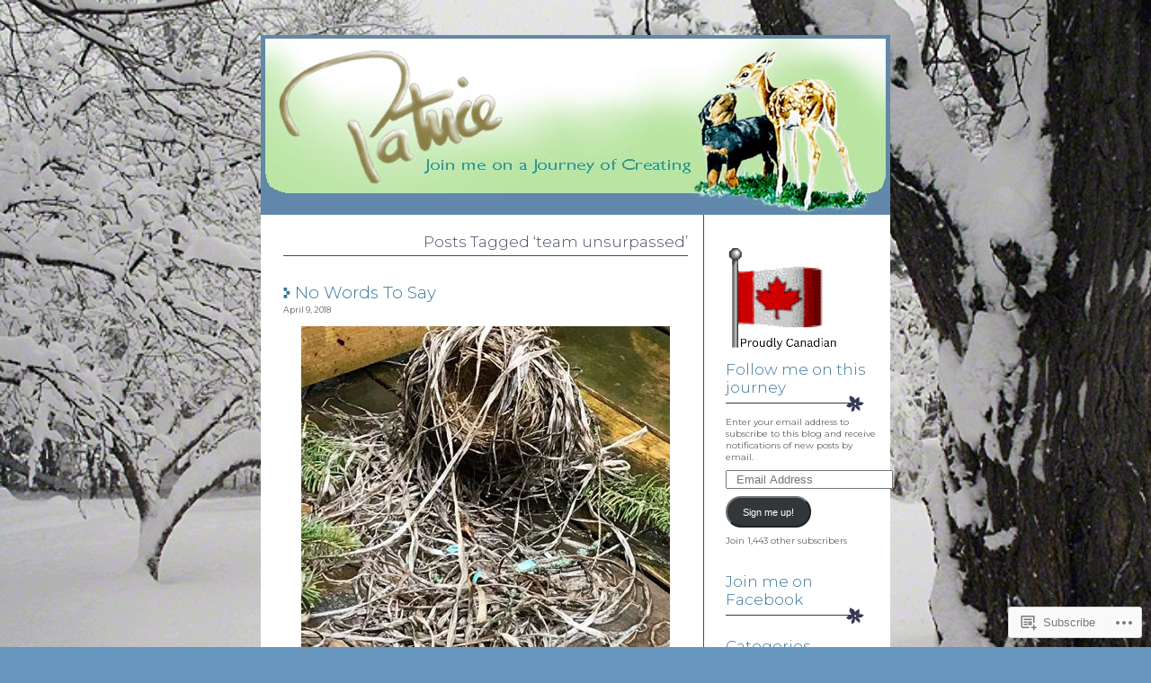

--- FILE ---
content_type: text/html; charset=UTF-8
request_url: https://patriceclarkson.wordpress.com/tag/team-unsurpassed/
body_size: 23993
content:
<!DOCTYPE html PUBLIC "-//W3C//DTD XHTML 1.0 Transitional//EN" "http://www.w3.org/TR/xhtml1/DTD/xhtml1-transitional.dtd">
<html xmlns="http://www.w3.org/1999/xhtml" lang="en">

<head profile="http://gmpg.org/xfn/11">
	<meta http-equiv="Content-Type" content="text/html; charset=UTF-8" />
	<title>team unsurpassed | Patrice’s Art &amp; Poetry Blog</title>
	<link rel="pingback" href="https://patriceclarkson.wordpress.com/xmlrpc.php" />
	<script type="text/javascript">
  WebFontConfig = {"google":{"families":["Montserrat:300:latin,latin-ext","Montserrat:r,i,b,bi:latin,latin-ext"]},"api_url":"https:\/\/fonts-api.wp.com\/css"};
  (function() {
    var wf = document.createElement('script');
    wf.src = '/wp-content/plugins/custom-fonts/js/webfont.js';
    wf.type = 'text/javascript';
    wf.async = 'true';
    var s = document.getElementsByTagName('script')[0];
    s.parentNode.insertBefore(wf, s);
	})();
</script><style id="jetpack-custom-fonts-css">.wf-active body{font-family:"Montserrat",sans-serif}.wf-active h1, .wf-active h2, .wf-active h3{font-family:"Montserrat",sans-serif;font-weight:300;font-style:normal}.wf-active h4{font-family:"Montserrat",sans-serif;font-weight:300;font-style:normal}.wf-active h5{font-family:"Montserrat",sans-serif;font-weight:300;font-style:normal}.wf-active h6{font-family:"Montserrat",sans-serif;font-weight:300;font-style:normal}.wf-active #sidebar h2, .wf-active th{font-family:"Montserrat",sans-serif;font-style:normal;font-weight:300}.wf-active .post h3{font-style:normal;font-weight:300}</style>
<meta name='robots' content='max-image-preview:large' />
<link rel='dns-prefetch' href='//s0.wp.com' />
<link rel="alternate" type="application/rss+xml" title="Patrice’s Art &amp; Poetry Blog &raquo; Feed" href="https://patriceclarkson.wordpress.com/feed/" />
<link rel="alternate" type="application/rss+xml" title="Patrice’s Art &amp; Poetry Blog &raquo; Comments Feed" href="https://patriceclarkson.wordpress.com/comments/feed/" />
<link rel="alternate" type="application/rss+xml" title="Patrice’s Art &amp; Poetry Blog &raquo; team unsurpassed Tag Feed" href="https://patriceclarkson.wordpress.com/tag/team-unsurpassed/feed/" />
	<script type="text/javascript">
		/* <![CDATA[ */
		function addLoadEvent(func) {
			var oldonload = window.onload;
			if (typeof window.onload != 'function') {
				window.onload = func;
			} else {
				window.onload = function () {
					oldonload();
					func();
				}
			}
		}
		/* ]]> */
	</script>
	<link crossorigin='anonymous' rel='stylesheet' id='all-css-0-1' href='/_static/??/wp-content/mu-plugins/likes/jetpack-likes.css,/wp-content/mu-plugins/infinity/themes/pub/neat.css?m=1743883414j&cssminify=yes' type='text/css' media='all' />
<style id='wp-emoji-styles-inline-css'>

	img.wp-smiley, img.emoji {
		display: inline !important;
		border: none !important;
		box-shadow: none !important;
		height: 1em !important;
		width: 1em !important;
		margin: 0 0.07em !important;
		vertical-align: -0.1em !important;
		background: none !important;
		padding: 0 !important;
	}
/*# sourceURL=wp-emoji-styles-inline-css */
</style>
<link crossorigin='anonymous' rel='stylesheet' id='all-css-2-1' href='/wp-content/plugins/gutenberg-core/v22.4.2/build/styles/block-library/style.min.css?m=1769608164i&cssminify=yes' type='text/css' media='all' />
<style id='wp-block-library-inline-css'>
.has-text-align-justify {
	text-align:justify;
}
.has-text-align-justify{text-align:justify;}

/*# sourceURL=wp-block-library-inline-css */
</style><style id='wp-block-image-inline-css'>
.wp-block-image>a,.wp-block-image>figure>a{display:inline-block}.wp-block-image img{box-sizing:border-box;height:auto;max-width:100%;vertical-align:bottom}@media not (prefers-reduced-motion){.wp-block-image img.hide{visibility:hidden}.wp-block-image img.show{animation:show-content-image .4s}}.wp-block-image[style*=border-radius] img,.wp-block-image[style*=border-radius]>a{border-radius:inherit}.wp-block-image.has-custom-border img{box-sizing:border-box}.wp-block-image.aligncenter{text-align:center}.wp-block-image.alignfull>a,.wp-block-image.alignwide>a{width:100%}.wp-block-image.alignfull img,.wp-block-image.alignwide img{height:auto;width:100%}.wp-block-image .aligncenter,.wp-block-image .alignleft,.wp-block-image .alignright,.wp-block-image.aligncenter,.wp-block-image.alignleft,.wp-block-image.alignright{display:table}.wp-block-image .aligncenter>figcaption,.wp-block-image .alignleft>figcaption,.wp-block-image .alignright>figcaption,.wp-block-image.aligncenter>figcaption,.wp-block-image.alignleft>figcaption,.wp-block-image.alignright>figcaption{caption-side:bottom;display:table-caption}.wp-block-image .alignleft{float:left;margin:.5em 1em .5em 0}.wp-block-image .alignright{float:right;margin:.5em 0 .5em 1em}.wp-block-image .aligncenter{margin-left:auto;margin-right:auto}.wp-block-image :where(figcaption){margin-bottom:1em;margin-top:.5em}.wp-block-image.is-style-circle-mask img{border-radius:9999px}@supports ((-webkit-mask-image:none) or (mask-image:none)) or (-webkit-mask-image:none){.wp-block-image.is-style-circle-mask img{border-radius:0;-webkit-mask-image:url('data:image/svg+xml;utf8,<svg viewBox="0 0 100 100" xmlns="http://www.w3.org/2000/svg"><circle cx="50" cy="50" r="50"/></svg>');mask-image:url('data:image/svg+xml;utf8,<svg viewBox="0 0 100 100" xmlns="http://www.w3.org/2000/svg"><circle cx="50" cy="50" r="50"/></svg>');mask-mode:alpha;-webkit-mask-position:center;mask-position:center;-webkit-mask-repeat:no-repeat;mask-repeat:no-repeat;-webkit-mask-size:contain;mask-size:contain}}:root :where(.wp-block-image.is-style-rounded img,.wp-block-image .is-style-rounded img){border-radius:9999px}.wp-block-image figure{margin:0}.wp-lightbox-container{display:flex;flex-direction:column;position:relative}.wp-lightbox-container img{cursor:zoom-in}.wp-lightbox-container img:hover+button{opacity:1}.wp-lightbox-container button{align-items:center;backdrop-filter:blur(16px) saturate(180%);background-color:#5a5a5a40;border:none;border-radius:4px;cursor:zoom-in;display:flex;height:20px;justify-content:center;opacity:0;padding:0;position:absolute;right:16px;text-align:center;top:16px;width:20px;z-index:100}@media not (prefers-reduced-motion){.wp-lightbox-container button{transition:opacity .2s ease}}.wp-lightbox-container button:focus-visible{outline:3px auto #5a5a5a40;outline:3px auto -webkit-focus-ring-color;outline-offset:3px}.wp-lightbox-container button:hover{cursor:pointer;opacity:1}.wp-lightbox-container button:focus{opacity:1}.wp-lightbox-container button:focus,.wp-lightbox-container button:hover,.wp-lightbox-container button:not(:hover):not(:active):not(.has-background){background-color:#5a5a5a40;border:none}.wp-lightbox-overlay{box-sizing:border-box;cursor:zoom-out;height:100vh;left:0;overflow:hidden;position:fixed;top:0;visibility:hidden;width:100%;z-index:100000}.wp-lightbox-overlay .close-button{align-items:center;cursor:pointer;display:flex;justify-content:center;min-height:40px;min-width:40px;padding:0;position:absolute;right:calc(env(safe-area-inset-right) + 16px);top:calc(env(safe-area-inset-top) + 16px);z-index:5000000}.wp-lightbox-overlay .close-button:focus,.wp-lightbox-overlay .close-button:hover,.wp-lightbox-overlay .close-button:not(:hover):not(:active):not(.has-background){background:none;border:none}.wp-lightbox-overlay .lightbox-image-container{height:var(--wp--lightbox-container-height);left:50%;overflow:hidden;position:absolute;top:50%;transform:translate(-50%,-50%);transform-origin:top left;width:var(--wp--lightbox-container-width);z-index:9999999999}.wp-lightbox-overlay .wp-block-image{align-items:center;box-sizing:border-box;display:flex;height:100%;justify-content:center;margin:0;position:relative;transform-origin:0 0;width:100%;z-index:3000000}.wp-lightbox-overlay .wp-block-image img{height:var(--wp--lightbox-image-height);min-height:var(--wp--lightbox-image-height);min-width:var(--wp--lightbox-image-width);width:var(--wp--lightbox-image-width)}.wp-lightbox-overlay .wp-block-image figcaption{display:none}.wp-lightbox-overlay button{background:none;border:none}.wp-lightbox-overlay .scrim{background-color:#fff;height:100%;opacity:.9;position:absolute;width:100%;z-index:2000000}.wp-lightbox-overlay.active{visibility:visible}@media not (prefers-reduced-motion){.wp-lightbox-overlay.active{animation:turn-on-visibility .25s both}.wp-lightbox-overlay.active img{animation:turn-on-visibility .35s both}.wp-lightbox-overlay.show-closing-animation:not(.active){animation:turn-off-visibility .35s both}.wp-lightbox-overlay.show-closing-animation:not(.active) img{animation:turn-off-visibility .25s both}.wp-lightbox-overlay.zoom.active{animation:none;opacity:1;visibility:visible}.wp-lightbox-overlay.zoom.active .lightbox-image-container{animation:lightbox-zoom-in .4s}.wp-lightbox-overlay.zoom.active .lightbox-image-container img{animation:none}.wp-lightbox-overlay.zoom.active .scrim{animation:turn-on-visibility .4s forwards}.wp-lightbox-overlay.zoom.show-closing-animation:not(.active){animation:none}.wp-lightbox-overlay.zoom.show-closing-animation:not(.active) .lightbox-image-container{animation:lightbox-zoom-out .4s}.wp-lightbox-overlay.zoom.show-closing-animation:not(.active) .lightbox-image-container img{animation:none}.wp-lightbox-overlay.zoom.show-closing-animation:not(.active) .scrim{animation:turn-off-visibility .4s forwards}}@keyframes show-content-image{0%{visibility:hidden}99%{visibility:hidden}to{visibility:visible}}@keyframes turn-on-visibility{0%{opacity:0}to{opacity:1}}@keyframes turn-off-visibility{0%{opacity:1;visibility:visible}99%{opacity:0;visibility:visible}to{opacity:0;visibility:hidden}}@keyframes lightbox-zoom-in{0%{transform:translate(calc((-100vw + var(--wp--lightbox-scrollbar-width))/2 + var(--wp--lightbox-initial-left-position)),calc(-50vh + var(--wp--lightbox-initial-top-position))) scale(var(--wp--lightbox-scale))}to{transform:translate(-50%,-50%) scale(1)}}@keyframes lightbox-zoom-out{0%{transform:translate(-50%,-50%) scale(1);visibility:visible}99%{visibility:visible}to{transform:translate(calc((-100vw + var(--wp--lightbox-scrollbar-width))/2 + var(--wp--lightbox-initial-left-position)),calc(-50vh + var(--wp--lightbox-initial-top-position))) scale(var(--wp--lightbox-scale));visibility:hidden}}
/*# sourceURL=https://s0.wp.com/wp-content/plugins/gutenberg-core/v22.4.2/build/styles/block-library/image/style.min.css */
</style>
<style id='global-styles-inline-css'>
:root{--wp--preset--aspect-ratio--square: 1;--wp--preset--aspect-ratio--4-3: 4/3;--wp--preset--aspect-ratio--3-4: 3/4;--wp--preset--aspect-ratio--3-2: 3/2;--wp--preset--aspect-ratio--2-3: 2/3;--wp--preset--aspect-ratio--16-9: 16/9;--wp--preset--aspect-ratio--9-16: 9/16;--wp--preset--color--black: #000000;--wp--preset--color--cyan-bluish-gray: #abb8c3;--wp--preset--color--white: #ffffff;--wp--preset--color--pale-pink: #f78da7;--wp--preset--color--vivid-red: #cf2e2e;--wp--preset--color--luminous-vivid-orange: #ff6900;--wp--preset--color--luminous-vivid-amber: #fcb900;--wp--preset--color--light-green-cyan: #7bdcb5;--wp--preset--color--vivid-green-cyan: #00d084;--wp--preset--color--pale-cyan-blue: #8ed1fc;--wp--preset--color--vivid-cyan-blue: #0693e3;--wp--preset--color--vivid-purple: #9b51e0;--wp--preset--gradient--vivid-cyan-blue-to-vivid-purple: linear-gradient(135deg,rgb(6,147,227) 0%,rgb(155,81,224) 100%);--wp--preset--gradient--light-green-cyan-to-vivid-green-cyan: linear-gradient(135deg,rgb(122,220,180) 0%,rgb(0,208,130) 100%);--wp--preset--gradient--luminous-vivid-amber-to-luminous-vivid-orange: linear-gradient(135deg,rgb(252,185,0) 0%,rgb(255,105,0) 100%);--wp--preset--gradient--luminous-vivid-orange-to-vivid-red: linear-gradient(135deg,rgb(255,105,0) 0%,rgb(207,46,46) 100%);--wp--preset--gradient--very-light-gray-to-cyan-bluish-gray: linear-gradient(135deg,rgb(238,238,238) 0%,rgb(169,184,195) 100%);--wp--preset--gradient--cool-to-warm-spectrum: linear-gradient(135deg,rgb(74,234,220) 0%,rgb(151,120,209) 20%,rgb(207,42,186) 40%,rgb(238,44,130) 60%,rgb(251,105,98) 80%,rgb(254,248,76) 100%);--wp--preset--gradient--blush-light-purple: linear-gradient(135deg,rgb(255,206,236) 0%,rgb(152,150,240) 100%);--wp--preset--gradient--blush-bordeaux: linear-gradient(135deg,rgb(254,205,165) 0%,rgb(254,45,45) 50%,rgb(107,0,62) 100%);--wp--preset--gradient--luminous-dusk: linear-gradient(135deg,rgb(255,203,112) 0%,rgb(199,81,192) 50%,rgb(65,88,208) 100%);--wp--preset--gradient--pale-ocean: linear-gradient(135deg,rgb(255,245,203) 0%,rgb(182,227,212) 50%,rgb(51,167,181) 100%);--wp--preset--gradient--electric-grass: linear-gradient(135deg,rgb(202,248,128) 0%,rgb(113,206,126) 100%);--wp--preset--gradient--midnight: linear-gradient(135deg,rgb(2,3,129) 0%,rgb(40,116,252) 100%);--wp--preset--font-size--small: 13px;--wp--preset--font-size--medium: 20px;--wp--preset--font-size--large: 36px;--wp--preset--font-size--x-large: 42px;--wp--preset--font-family--albert-sans: 'Albert Sans', sans-serif;--wp--preset--font-family--alegreya: Alegreya, serif;--wp--preset--font-family--arvo: Arvo, serif;--wp--preset--font-family--bodoni-moda: 'Bodoni Moda', serif;--wp--preset--font-family--bricolage-grotesque: 'Bricolage Grotesque', sans-serif;--wp--preset--font-family--cabin: Cabin, sans-serif;--wp--preset--font-family--chivo: Chivo, sans-serif;--wp--preset--font-family--commissioner: Commissioner, sans-serif;--wp--preset--font-family--cormorant: Cormorant, serif;--wp--preset--font-family--courier-prime: 'Courier Prime', monospace;--wp--preset--font-family--crimson-pro: 'Crimson Pro', serif;--wp--preset--font-family--dm-mono: 'DM Mono', monospace;--wp--preset--font-family--dm-sans: 'DM Sans', sans-serif;--wp--preset--font-family--dm-serif-display: 'DM Serif Display', serif;--wp--preset--font-family--domine: Domine, serif;--wp--preset--font-family--eb-garamond: 'EB Garamond', serif;--wp--preset--font-family--epilogue: Epilogue, sans-serif;--wp--preset--font-family--fahkwang: Fahkwang, sans-serif;--wp--preset--font-family--figtree: Figtree, sans-serif;--wp--preset--font-family--fira-sans: 'Fira Sans', sans-serif;--wp--preset--font-family--fjalla-one: 'Fjalla One', sans-serif;--wp--preset--font-family--fraunces: Fraunces, serif;--wp--preset--font-family--gabarito: Gabarito, system-ui;--wp--preset--font-family--ibm-plex-mono: 'IBM Plex Mono', monospace;--wp--preset--font-family--ibm-plex-sans: 'IBM Plex Sans', sans-serif;--wp--preset--font-family--ibarra-real-nova: 'Ibarra Real Nova', serif;--wp--preset--font-family--instrument-serif: 'Instrument Serif', serif;--wp--preset--font-family--inter: Inter, sans-serif;--wp--preset--font-family--josefin-sans: 'Josefin Sans', sans-serif;--wp--preset--font-family--jost: Jost, sans-serif;--wp--preset--font-family--libre-baskerville: 'Libre Baskerville', serif;--wp--preset--font-family--libre-franklin: 'Libre Franklin', sans-serif;--wp--preset--font-family--literata: Literata, serif;--wp--preset--font-family--lora: Lora, serif;--wp--preset--font-family--merriweather: Merriweather, serif;--wp--preset--font-family--montserrat: Montserrat, sans-serif;--wp--preset--font-family--newsreader: Newsreader, serif;--wp--preset--font-family--noto-sans-mono: 'Noto Sans Mono', sans-serif;--wp--preset--font-family--nunito: Nunito, sans-serif;--wp--preset--font-family--open-sans: 'Open Sans', sans-serif;--wp--preset--font-family--overpass: Overpass, sans-serif;--wp--preset--font-family--pt-serif: 'PT Serif', serif;--wp--preset--font-family--petrona: Petrona, serif;--wp--preset--font-family--piazzolla: Piazzolla, serif;--wp--preset--font-family--playfair-display: 'Playfair Display', serif;--wp--preset--font-family--plus-jakarta-sans: 'Plus Jakarta Sans', sans-serif;--wp--preset--font-family--poppins: Poppins, sans-serif;--wp--preset--font-family--raleway: Raleway, sans-serif;--wp--preset--font-family--roboto: Roboto, sans-serif;--wp--preset--font-family--roboto-slab: 'Roboto Slab', serif;--wp--preset--font-family--rubik: Rubik, sans-serif;--wp--preset--font-family--rufina: Rufina, serif;--wp--preset--font-family--sora: Sora, sans-serif;--wp--preset--font-family--source-sans-3: 'Source Sans 3', sans-serif;--wp--preset--font-family--source-serif-4: 'Source Serif 4', serif;--wp--preset--font-family--space-mono: 'Space Mono', monospace;--wp--preset--font-family--syne: Syne, sans-serif;--wp--preset--font-family--texturina: Texturina, serif;--wp--preset--font-family--urbanist: Urbanist, sans-serif;--wp--preset--font-family--work-sans: 'Work Sans', sans-serif;--wp--preset--spacing--20: 0.44rem;--wp--preset--spacing--30: 0.67rem;--wp--preset--spacing--40: 1rem;--wp--preset--spacing--50: 1.5rem;--wp--preset--spacing--60: 2.25rem;--wp--preset--spacing--70: 3.38rem;--wp--preset--spacing--80: 5.06rem;--wp--preset--shadow--natural: 6px 6px 9px rgba(0, 0, 0, 0.2);--wp--preset--shadow--deep: 12px 12px 50px rgba(0, 0, 0, 0.4);--wp--preset--shadow--sharp: 6px 6px 0px rgba(0, 0, 0, 0.2);--wp--preset--shadow--outlined: 6px 6px 0px -3px rgb(255, 255, 255), 6px 6px rgb(0, 0, 0);--wp--preset--shadow--crisp: 6px 6px 0px rgb(0, 0, 0);}:where(body) { margin: 0; }:where(.is-layout-flex){gap: 0.5em;}:where(.is-layout-grid){gap: 0.5em;}body .is-layout-flex{display: flex;}.is-layout-flex{flex-wrap: wrap;align-items: center;}.is-layout-flex > :is(*, div){margin: 0;}body .is-layout-grid{display: grid;}.is-layout-grid > :is(*, div){margin: 0;}body{padding-top: 0px;padding-right: 0px;padding-bottom: 0px;padding-left: 0px;}:root :where(.wp-element-button, .wp-block-button__link){background-color: #32373c;border-width: 0;color: #fff;font-family: inherit;font-size: inherit;font-style: inherit;font-weight: inherit;letter-spacing: inherit;line-height: inherit;padding-top: calc(0.667em + 2px);padding-right: calc(1.333em + 2px);padding-bottom: calc(0.667em + 2px);padding-left: calc(1.333em + 2px);text-decoration: none;text-transform: inherit;}.has-black-color{color: var(--wp--preset--color--black) !important;}.has-cyan-bluish-gray-color{color: var(--wp--preset--color--cyan-bluish-gray) !important;}.has-white-color{color: var(--wp--preset--color--white) !important;}.has-pale-pink-color{color: var(--wp--preset--color--pale-pink) !important;}.has-vivid-red-color{color: var(--wp--preset--color--vivid-red) !important;}.has-luminous-vivid-orange-color{color: var(--wp--preset--color--luminous-vivid-orange) !important;}.has-luminous-vivid-amber-color{color: var(--wp--preset--color--luminous-vivid-amber) !important;}.has-light-green-cyan-color{color: var(--wp--preset--color--light-green-cyan) !important;}.has-vivid-green-cyan-color{color: var(--wp--preset--color--vivid-green-cyan) !important;}.has-pale-cyan-blue-color{color: var(--wp--preset--color--pale-cyan-blue) !important;}.has-vivid-cyan-blue-color{color: var(--wp--preset--color--vivid-cyan-blue) !important;}.has-vivid-purple-color{color: var(--wp--preset--color--vivid-purple) !important;}.has-black-background-color{background-color: var(--wp--preset--color--black) !important;}.has-cyan-bluish-gray-background-color{background-color: var(--wp--preset--color--cyan-bluish-gray) !important;}.has-white-background-color{background-color: var(--wp--preset--color--white) !important;}.has-pale-pink-background-color{background-color: var(--wp--preset--color--pale-pink) !important;}.has-vivid-red-background-color{background-color: var(--wp--preset--color--vivid-red) !important;}.has-luminous-vivid-orange-background-color{background-color: var(--wp--preset--color--luminous-vivid-orange) !important;}.has-luminous-vivid-amber-background-color{background-color: var(--wp--preset--color--luminous-vivid-amber) !important;}.has-light-green-cyan-background-color{background-color: var(--wp--preset--color--light-green-cyan) !important;}.has-vivid-green-cyan-background-color{background-color: var(--wp--preset--color--vivid-green-cyan) !important;}.has-pale-cyan-blue-background-color{background-color: var(--wp--preset--color--pale-cyan-blue) !important;}.has-vivid-cyan-blue-background-color{background-color: var(--wp--preset--color--vivid-cyan-blue) !important;}.has-vivid-purple-background-color{background-color: var(--wp--preset--color--vivid-purple) !important;}.has-black-border-color{border-color: var(--wp--preset--color--black) !important;}.has-cyan-bluish-gray-border-color{border-color: var(--wp--preset--color--cyan-bluish-gray) !important;}.has-white-border-color{border-color: var(--wp--preset--color--white) !important;}.has-pale-pink-border-color{border-color: var(--wp--preset--color--pale-pink) !important;}.has-vivid-red-border-color{border-color: var(--wp--preset--color--vivid-red) !important;}.has-luminous-vivid-orange-border-color{border-color: var(--wp--preset--color--luminous-vivid-orange) !important;}.has-luminous-vivid-amber-border-color{border-color: var(--wp--preset--color--luminous-vivid-amber) !important;}.has-light-green-cyan-border-color{border-color: var(--wp--preset--color--light-green-cyan) !important;}.has-vivid-green-cyan-border-color{border-color: var(--wp--preset--color--vivid-green-cyan) !important;}.has-pale-cyan-blue-border-color{border-color: var(--wp--preset--color--pale-cyan-blue) !important;}.has-vivid-cyan-blue-border-color{border-color: var(--wp--preset--color--vivid-cyan-blue) !important;}.has-vivid-purple-border-color{border-color: var(--wp--preset--color--vivid-purple) !important;}.has-vivid-cyan-blue-to-vivid-purple-gradient-background{background: var(--wp--preset--gradient--vivid-cyan-blue-to-vivid-purple) !important;}.has-light-green-cyan-to-vivid-green-cyan-gradient-background{background: var(--wp--preset--gradient--light-green-cyan-to-vivid-green-cyan) !important;}.has-luminous-vivid-amber-to-luminous-vivid-orange-gradient-background{background: var(--wp--preset--gradient--luminous-vivid-amber-to-luminous-vivid-orange) !important;}.has-luminous-vivid-orange-to-vivid-red-gradient-background{background: var(--wp--preset--gradient--luminous-vivid-orange-to-vivid-red) !important;}.has-very-light-gray-to-cyan-bluish-gray-gradient-background{background: var(--wp--preset--gradient--very-light-gray-to-cyan-bluish-gray) !important;}.has-cool-to-warm-spectrum-gradient-background{background: var(--wp--preset--gradient--cool-to-warm-spectrum) !important;}.has-blush-light-purple-gradient-background{background: var(--wp--preset--gradient--blush-light-purple) !important;}.has-blush-bordeaux-gradient-background{background: var(--wp--preset--gradient--blush-bordeaux) !important;}.has-luminous-dusk-gradient-background{background: var(--wp--preset--gradient--luminous-dusk) !important;}.has-pale-ocean-gradient-background{background: var(--wp--preset--gradient--pale-ocean) !important;}.has-electric-grass-gradient-background{background: var(--wp--preset--gradient--electric-grass) !important;}.has-midnight-gradient-background{background: var(--wp--preset--gradient--midnight) !important;}.has-small-font-size{font-size: var(--wp--preset--font-size--small) !important;}.has-medium-font-size{font-size: var(--wp--preset--font-size--medium) !important;}.has-large-font-size{font-size: var(--wp--preset--font-size--large) !important;}.has-x-large-font-size{font-size: var(--wp--preset--font-size--x-large) !important;}.has-albert-sans-font-family{font-family: var(--wp--preset--font-family--albert-sans) !important;}.has-alegreya-font-family{font-family: var(--wp--preset--font-family--alegreya) !important;}.has-arvo-font-family{font-family: var(--wp--preset--font-family--arvo) !important;}.has-bodoni-moda-font-family{font-family: var(--wp--preset--font-family--bodoni-moda) !important;}.has-bricolage-grotesque-font-family{font-family: var(--wp--preset--font-family--bricolage-grotesque) !important;}.has-cabin-font-family{font-family: var(--wp--preset--font-family--cabin) !important;}.has-chivo-font-family{font-family: var(--wp--preset--font-family--chivo) !important;}.has-commissioner-font-family{font-family: var(--wp--preset--font-family--commissioner) !important;}.has-cormorant-font-family{font-family: var(--wp--preset--font-family--cormorant) !important;}.has-courier-prime-font-family{font-family: var(--wp--preset--font-family--courier-prime) !important;}.has-crimson-pro-font-family{font-family: var(--wp--preset--font-family--crimson-pro) !important;}.has-dm-mono-font-family{font-family: var(--wp--preset--font-family--dm-mono) !important;}.has-dm-sans-font-family{font-family: var(--wp--preset--font-family--dm-sans) !important;}.has-dm-serif-display-font-family{font-family: var(--wp--preset--font-family--dm-serif-display) !important;}.has-domine-font-family{font-family: var(--wp--preset--font-family--domine) !important;}.has-eb-garamond-font-family{font-family: var(--wp--preset--font-family--eb-garamond) !important;}.has-epilogue-font-family{font-family: var(--wp--preset--font-family--epilogue) !important;}.has-fahkwang-font-family{font-family: var(--wp--preset--font-family--fahkwang) !important;}.has-figtree-font-family{font-family: var(--wp--preset--font-family--figtree) !important;}.has-fira-sans-font-family{font-family: var(--wp--preset--font-family--fira-sans) !important;}.has-fjalla-one-font-family{font-family: var(--wp--preset--font-family--fjalla-one) !important;}.has-fraunces-font-family{font-family: var(--wp--preset--font-family--fraunces) !important;}.has-gabarito-font-family{font-family: var(--wp--preset--font-family--gabarito) !important;}.has-ibm-plex-mono-font-family{font-family: var(--wp--preset--font-family--ibm-plex-mono) !important;}.has-ibm-plex-sans-font-family{font-family: var(--wp--preset--font-family--ibm-plex-sans) !important;}.has-ibarra-real-nova-font-family{font-family: var(--wp--preset--font-family--ibarra-real-nova) !important;}.has-instrument-serif-font-family{font-family: var(--wp--preset--font-family--instrument-serif) !important;}.has-inter-font-family{font-family: var(--wp--preset--font-family--inter) !important;}.has-josefin-sans-font-family{font-family: var(--wp--preset--font-family--josefin-sans) !important;}.has-jost-font-family{font-family: var(--wp--preset--font-family--jost) !important;}.has-libre-baskerville-font-family{font-family: var(--wp--preset--font-family--libre-baskerville) !important;}.has-libre-franklin-font-family{font-family: var(--wp--preset--font-family--libre-franklin) !important;}.has-literata-font-family{font-family: var(--wp--preset--font-family--literata) !important;}.has-lora-font-family{font-family: var(--wp--preset--font-family--lora) !important;}.has-merriweather-font-family{font-family: var(--wp--preset--font-family--merriweather) !important;}.has-montserrat-font-family{font-family: var(--wp--preset--font-family--montserrat) !important;}.has-newsreader-font-family{font-family: var(--wp--preset--font-family--newsreader) !important;}.has-noto-sans-mono-font-family{font-family: var(--wp--preset--font-family--noto-sans-mono) !important;}.has-nunito-font-family{font-family: var(--wp--preset--font-family--nunito) !important;}.has-open-sans-font-family{font-family: var(--wp--preset--font-family--open-sans) !important;}.has-overpass-font-family{font-family: var(--wp--preset--font-family--overpass) !important;}.has-pt-serif-font-family{font-family: var(--wp--preset--font-family--pt-serif) !important;}.has-petrona-font-family{font-family: var(--wp--preset--font-family--petrona) !important;}.has-piazzolla-font-family{font-family: var(--wp--preset--font-family--piazzolla) !important;}.has-playfair-display-font-family{font-family: var(--wp--preset--font-family--playfair-display) !important;}.has-plus-jakarta-sans-font-family{font-family: var(--wp--preset--font-family--plus-jakarta-sans) !important;}.has-poppins-font-family{font-family: var(--wp--preset--font-family--poppins) !important;}.has-raleway-font-family{font-family: var(--wp--preset--font-family--raleway) !important;}.has-roboto-font-family{font-family: var(--wp--preset--font-family--roboto) !important;}.has-roboto-slab-font-family{font-family: var(--wp--preset--font-family--roboto-slab) !important;}.has-rubik-font-family{font-family: var(--wp--preset--font-family--rubik) !important;}.has-rufina-font-family{font-family: var(--wp--preset--font-family--rufina) !important;}.has-sora-font-family{font-family: var(--wp--preset--font-family--sora) !important;}.has-source-sans-3-font-family{font-family: var(--wp--preset--font-family--source-sans-3) !important;}.has-source-serif-4-font-family{font-family: var(--wp--preset--font-family--source-serif-4) !important;}.has-space-mono-font-family{font-family: var(--wp--preset--font-family--space-mono) !important;}.has-syne-font-family{font-family: var(--wp--preset--font-family--syne) !important;}.has-texturina-font-family{font-family: var(--wp--preset--font-family--texturina) !important;}.has-urbanist-font-family{font-family: var(--wp--preset--font-family--urbanist) !important;}.has-work-sans-font-family{font-family: var(--wp--preset--font-family--work-sans) !important;}
/*# sourceURL=global-styles-inline-css */
</style>

<style id='classic-theme-styles-inline-css'>
.wp-block-button__link{background-color:#32373c;border-radius:9999px;box-shadow:none;color:#fff;font-size:1.125em;padding:calc(.667em + 2px) calc(1.333em + 2px);text-decoration:none}.wp-block-file__button{background:#32373c;color:#fff}.wp-block-accordion-heading{margin:0}.wp-block-accordion-heading__toggle{background-color:inherit!important;color:inherit!important}.wp-block-accordion-heading__toggle:not(:focus-visible){outline:none}.wp-block-accordion-heading__toggle:focus,.wp-block-accordion-heading__toggle:hover{background-color:inherit!important;border:none;box-shadow:none;color:inherit;padding:var(--wp--preset--spacing--20,1em) 0;text-decoration:none}.wp-block-accordion-heading__toggle:focus-visible{outline:auto;outline-offset:0}
/*# sourceURL=/wp-content/plugins/gutenberg-core/v22.4.2/build/styles/block-library/classic.min.css */
</style>
<link crossorigin='anonymous' rel='stylesheet' id='all-css-4-1' href='/_static/??-eJx9j+EKwjAMhF/ILNQNnT/EZ1m7MKtNV5bU6dtbEacg7E8Ix313Cc4J3BiVomIKefBR0I02jO4quK1MWxkQzykQTHSrGuy96OIA0Uegyols8CeIM3yzJio6p05fDqbedxSIi20Nm30/kBZcPjso3deRVGrA2jSRCJTJPjPouXTJH/eWMWWLkcppyx8nPpp9Y3aHuq7byxNsdGlh&cssminify=yes' type='text/css' media='all' />
<style id='jetpack_facebook_likebox-inline-css'>
.widget_facebook_likebox {
	overflow: hidden;
}

/*# sourceURL=/wp-content/mu-plugins/jetpack-plugin/moon/modules/widgets/facebook-likebox/style.css */
</style>
<link crossorigin='anonymous' rel='stylesheet' id='all-css-6-1' href='/_static/??-eJzTLy/QTc7PK0nNK9HPLdUtyClNz8wr1i9KTcrJTwcy0/WTi5G5ekCujj52Temp+bo5+cmJJZn5eSgc3bScxMwikFb7XFtDE1NLExMLc0OTLACohS2q&cssminify=yes' type='text/css' media='all' />
<link crossorigin='anonymous' rel='stylesheet' id='print-css-7-1' href='/wp-content/mu-plugins/global-print/global-print.css?m=1465851035i&cssminify=yes' type='text/css' media='print' />
<style id='jetpack-global-styles-frontend-style-inline-css'>
:root { --font-headings: unset; --font-base: unset; --font-headings-default: -apple-system,BlinkMacSystemFont,"Segoe UI",Roboto,Oxygen-Sans,Ubuntu,Cantarell,"Helvetica Neue",sans-serif; --font-base-default: -apple-system,BlinkMacSystemFont,"Segoe UI",Roboto,Oxygen-Sans,Ubuntu,Cantarell,"Helvetica Neue",sans-serif;}
/*# sourceURL=jetpack-global-styles-frontend-style-inline-css */
</style>
<link crossorigin='anonymous' rel='stylesheet' id='all-css-10-1' href='/_static/??-eJyNjcEKwjAQRH/IuFRT6kX8FNkmS5K6yQY3Qfx7bfEiXrwM82B4A49qnJRGpUHupnIPqSgs1Cq624chi6zhO5OCRryTR++fW00l7J3qDv43XVNxoOISsmEJol/wY2uR8vs3WggsM/I6uOTzMI3Hw8lOg11eUT1JKA==&cssminify=yes' type='text/css' media='all' />
<script type="text/javascript" id="wpcom-actionbar-placeholder-js-extra">
/* <![CDATA[ */
var actionbardata = {"siteID":"13041514","postID":"0","siteURL":"https://patriceclarkson.wordpress.com","xhrURL":"https://patriceclarkson.wordpress.com/wp-admin/admin-ajax.php","nonce":"ac23cf401e","isLoggedIn":"","statusMessage":"","subsEmailDefault":"instantly","proxyScriptUrl":"https://s0.wp.com/wp-content/js/wpcom-proxy-request.js?m=1513050504i&amp;ver=20211021","i18n":{"followedText":"New posts from this site will now appear in your \u003Ca href=\"https://wordpress.com/reader\"\u003EReader\u003C/a\u003E","foldBar":"Collapse this bar","unfoldBar":"Expand this bar","shortLinkCopied":"Shortlink copied to clipboard."}};
//# sourceURL=wpcom-actionbar-placeholder-js-extra
/* ]]> */
</script>
<script type="text/javascript" id="jetpack-mu-wpcom-settings-js-before">
/* <![CDATA[ */
var JETPACK_MU_WPCOM_SETTINGS = {"assetsUrl":"https://s0.wp.com/wp-content/mu-plugins/jetpack-mu-wpcom-plugin/moon/jetpack_vendor/automattic/jetpack-mu-wpcom/src/build/"};
//# sourceURL=jetpack-mu-wpcom-settings-js-before
/* ]]> */
</script>
<script crossorigin='anonymous' type='text/javascript'  src='/wp-content/js/rlt-proxy.js?m=1720530689i'></script>
<script type="text/javascript" id="rlt-proxy-js-after">
/* <![CDATA[ */
	rltInitialize( {"token":null,"iframeOrigins":["https:\/\/widgets.wp.com"]} );
//# sourceURL=rlt-proxy-js-after
/* ]]> */
</script>
<link rel="EditURI" type="application/rsd+xml" title="RSD" href="https://patriceclarkson.wordpress.com/xmlrpc.php?rsd" />
<meta name="generator" content="WordPress.com" />

<!-- Jetpack Open Graph Tags -->
<meta property="og:type" content="website" />
<meta property="og:title" content="team unsurpassed &#8211; Patrice’s Art &amp; Poetry Blog" />
<meta property="og:url" content="https://patriceclarkson.wordpress.com/tag/team-unsurpassed/" />
<meta property="og:site_name" content="Patrice’s Art &amp; Poetry Blog" />
<meta property="og:image" content="https://patriceclarkson.wordpress.com/wp-content/uploads/2020/07/cropped-rottipup_fawn.jpg?w=200" />
<meta property="og:image:width" content="200" />
<meta property="og:image:height" content="200" />
<meta property="og:image:alt" content="" />
<meta property="og:locale" content="en_US" />
<meta property="fb:app_id" content="249643311490" />
<meta name="twitter:creator" content="@PatricesArt" />
<meta name="twitter:site" content="@PatricesArt" />

<!-- End Jetpack Open Graph Tags -->
<link rel='openid.server' href='https://patriceclarkson.wordpress.com/?openidserver=1' />
<link rel='openid.delegate' href='https://patriceclarkson.wordpress.com/' />
<link rel="search" type="application/opensearchdescription+xml" href="https://patriceclarkson.wordpress.com/osd.xml" title="Patrice’s Art &#38; Poetry Blog" />
<link rel="search" type="application/opensearchdescription+xml" href="https://s1.wp.com/opensearch.xml" title="WordPress.com" />
<meta name="theme-color" content="#6796bf" />
		<style id="wpcom-hotfix-masterbar-style">
			@media screen and (min-width: 783px) {
				#wpadminbar .quicklinks li#wp-admin-bar-my-account.with-avatar > a img {
					margin-top: 5px;
				}
			}
		</style>
		<style type="text/css">.recentcomments a{display:inline !important;padding:0 !important;margin:0 !important;}</style>		<style type="text/css">
			.recentcomments a {
				display: inline !important;
				padding: 0 !important;
				margin: 0 !important;
			}

			table.recentcommentsavatartop img.avatar, table.recentcommentsavatarend img.avatar {
				border: 0px;
				margin: 0;
			}

			table.recentcommentsavatartop a, table.recentcommentsavatarend a {
				border: 0px !important;
				background-color: transparent !important;
			}

			td.recentcommentsavatarend, td.recentcommentsavatartop {
				padding: 0px 0px 1px 0px;
				margin: 0px;
			}

			td.recentcommentstextend {
				border: none !important;
				padding: 0px 0px 2px 10px;
			}

			.rtl td.recentcommentstextend {
				padding: 0px 10px 2px 0px;
			}

			td.recentcommentstexttop {
				border: none;
				padding: 0px 0px 0px 10px;
			}

			.rtl td.recentcommentstexttop {
				padding: 0px 10px 0px 0px;
			}
		</style>
		<meta name="description" content="Posts about team unsurpassed written by Patrice" />
<style type="text/css">
#header {
	font-family: 'Lucida Grande', Verdana, Arial, Sans-Serif;
	text-align: left;
	background: url(https://patriceclarkson.wordpress.com/wp-content/uploads/2010/11/patrice_blog_header.jpg);
 	width: 700px;
 	height: 200px;
	margin: 0px;
}
#header * {
	display: none;
}
</style>
<style type="text/css" id="custom-background-css">
body.custom-background { background-color: #6796bf; background-image: url("https://patriceclarkson.wordpress.com/wp-content/uploads/2016/03/snowstorm.jpg"); background-position: center top; background-size: cover; background-repeat: no-repeat; background-attachment: fixed; }
</style>
	<link rel="icon" href="https://patriceclarkson.wordpress.com/wp-content/uploads/2020/07/cropped-rottipup_fawn.jpg?w=32" sizes="32x32" />
<link rel="icon" href="https://patriceclarkson.wordpress.com/wp-content/uploads/2020/07/cropped-rottipup_fawn.jpg?w=192" sizes="192x192" />
<link rel="apple-touch-icon" href="https://patriceclarkson.wordpress.com/wp-content/uploads/2020/07/cropped-rottipup_fawn.jpg?w=180" />
<meta name="msapplication-TileImage" content="https://patriceclarkson.wordpress.com/wp-content/uploads/2020/07/cropped-rottipup_fawn.jpg?w=270" />
<link crossorigin='anonymous' rel='stylesheet' id='all-css-0-3' href='/_static/??-eJyVjkEKwkAMRS9kG2rR4kI8irTpIGknyTCZ0OtXsRXc6fJ9Ho8PS6pQpQQpwF6l6A8SgymU1OO8MbCqwJ0EYYiKs4EtlEKu0ewAvxdYR4/BAPusbiF+pH34N/i+5BRHMB8MM6VC+pS/qGaSV/nG16Y7tZfu3DbHaQXdH15M&cssminify=yes' type='text/css' media='all' />
</head>
<body class="archive tag tag-team-unsurpassed tag-610054745 custom-background wp-theme-pubneat customizer-styles-applied jetpack-reblog-enabled">
<br /><br /><br />
<div id="page">

<div id="header" onclick="location.href='https://patriceclarkson.wordpress.com';" style="cursor: pointer;">
    <h1><a href="https://patriceclarkson.wordpress.com/">Patrice’s Art &amp; Poetry Blog</a></h1>
    <div class="description">Join Me on a Journey of Creating</div>
</div>

	<div id="content">

		
		 			<h2 class="pagetitle">Posts Tagged &#8216;team unsurpassed&#8217;</h2>

 	  

		<div class="navigation">
			<div class="alignleft"></div>
			<div class="alignright"></div>
		</div>

				<div class="post-17581 post type-post status-publish format-standard hentry category-my-musings tag-a-love-youll-never-lose tag-checking tag-fantastic-playoff-game tag-hat-trick tag-holding-close-their-folks tag-humboldt-broncos tag-lost-so-much tag-my-heart tag-no-heartache-anymore tag-no-words-to-say tag-patrice tag-patrice-clarkson tag-remember tag-scoring tag-skating tag-team-unsurpassed tag-terrible-day tag-they-stand-with-you tag-watch-them-score tag-winning tag-winning-your-hearts">
				<img src="https://s0.wp.com/wp-content/themes/pub/neat/images/h1.gif?m=1158640643i" class="lefth2img" alt="h1" /><h2 id="post-17581"><a href="https://patriceclarkson.wordpress.com/2018/04/09/no-words-to-say/" rel="bookmark">No Words To&nbsp;Say</a></h2>
				<small>April 9, 2018</small>

				<div class="entry">
					<p><a href="https://patriceclarkson.wordpress.com/wp-content/uploads/2017/05/brokenrobinnest-e1494258189588.jpg"><img data-attachment-id="16152" data-permalink="https://patriceclarkson.wordpress.com/2017/05/08/disaster-has-struck/brokenrobinnest/" data-orig-file="https://patriceclarkson.wordpress.com/wp-content/uploads/2017/05/brokenrobinnest-e1494258189588.jpg" data-orig-size="410,457" data-comments-opened="1" data-image-meta="{&quot;aperture&quot;:&quot;1.8&quot;,&quot;credit&quot;:&quot;&quot;,&quot;camera&quot;:&quot;iPhone 7&quot;,&quot;caption&quot;:&quot;&quot;,&quot;created_timestamp&quot;:&quot;1493972487&quot;,&quot;copyright&quot;:&quot;&quot;,&quot;focal_length&quot;:&quot;3.99&quot;,&quot;iso&quot;:&quot;40&quot;,&quot;shutter_speed&quot;:&quot;0.058823529411765&quot;,&quot;title&quot;:&quot;&quot;,&quot;orientation&quot;:&quot;1&quot;}" data-image-title="Broken Robin&amp;#8217;s Nest ~ Photo by Patrice" data-image-description="" data-image-caption="" data-medium-file="https://patriceclarkson.wordpress.com/wp-content/uploads/2017/05/brokenrobinnest-e1494258189588.jpg?w=269" data-large-file="https://patriceclarkson.wordpress.com/wp-content/uploads/2017/05/brokenrobinnest-e1494258189588.jpg?w=410" class="aligncenter wp-image-16152 size-full" title="Broken Robin's Nest ~ Photo by Patrice" src="https://patriceclarkson.wordpress.com/wp-content/uploads/2017/05/brokenrobinnest-e1494258189588.jpg?w=450" alt="Broken Robin's Nest ~ Photo by Patrice"   srcset="https://patriceclarkson.wordpress.com/wp-content/uploads/2017/05/brokenrobinnest-e1494258189588.jpg 410w, https://patriceclarkson.wordpress.com/wp-content/uploads/2017/05/brokenrobinnest-e1494258189588.jpg?w=135&amp;h=150 135w, https://patriceclarkson.wordpress.com/wp-content/uploads/2017/05/brokenrobinnest-e1494258189588.jpg?w=269&amp;h=300 269w" sizes="(max-width: 410px) 100vw, 410px" /></a></p>
<p style="text-align:center;">No words to say on this terrible, terrible day<br />
My heart, my thoughts are with you<br />
Those who have lost so much.</p>
<p style="text-align:center;">Remember their laugh, their jokes<br />
Their expertise in playing hockey<br />
Winning, skating, scoring<br />
Checking, hat trick touch<br />
They did it all.</p>
<p style="text-align:center;">They stand with you still<br />
Holding up, holding close<br />
You, their folks.<br />
Til you too can come<br />
To their fantastic playoff game.</p>
<p style="text-align:center;">You&#8217;ll watch them score<br />
No heartache anymore<br />
A team unsurpassed<br />
Watch them play<br />
Winning in your hearts today<br />
A love you&#8217;ll never lose<br />
No more.<br />
<em>~ Patrice</em></p>
<p style="text-align:center;"><i>My prayers are with you the family, friends, those who knew the ones on the Humboldt Bronco bus, whose lives were tragically cut short on Friday.<br />
May they rest in peace and love. ❤</i></p>
<p style="text-align:center;">© Patrice Clarkson &#8211; 2018</p>
<div id="jp-post-flair" class="sharedaddy sd-like-enabled sd-sharing-enabled"><div class="sharedaddy sd-sharing-enabled"><div class="robots-nocontent sd-block sd-social sd-social-official sd-sharing"><h3 class="sd-title">Share this:</h3><div class="sd-content"><ul><li class="share-email"><a rel="nofollow noopener noreferrer"
				data-shared="sharing-email-17581"
				class="share-email sd-button"
				href="mailto:?subject=%5BShared%20Post%5D%20No%20Words%20To%20Say&#038;body=https%3A%2F%2Fpatriceclarkson.wordpress.com%2F2018%2F04%2F09%2Fno-words-to-say%2F&#038;share=email"
				target="_blank"
				aria-labelledby="sharing-email-17581"
				data-email-share-error-title="Do you have email set up?" data-email-share-error-text="If you&#039;re having problems sharing via email, you might not have email set up for your browser. You may need to create a new email yourself." data-email-share-nonce="023c8fa912" data-email-share-track-url="https://patriceclarkson.wordpress.com/2018/04/09/no-words-to-say/?share=email">
				<span id="sharing-email-17581" hidden>Email a link to a friend (Opens in new window)</span>
				<span>Email</span>
			</a></li><li class="share-print"><a rel="nofollow noopener noreferrer"
				data-shared="sharing-print-17581"
				class="share-print sd-button"
				href="https://patriceclarkson.wordpress.com/2018/04/09/no-words-to-say/?share=print"
				target="_blank"
				aria-labelledby="sharing-print-17581"
				>
				<span id="sharing-print-17581" hidden>Print (Opens in new window)</span>
				<span>Print</span>
			</a></li><li class="share-facebook"><div class="fb-share-button" data-href="https://patriceclarkson.wordpress.com/2018/04/09/no-words-to-say/" data-layout="button_count"></div></li><li class="share-pinterest"><div class="pinterest_button"><a href="https://www.pinterest.com/pin/create/button/?url=https%3A%2F%2Fpatriceclarkson.wordpress.com%2F2018%2F04%2F09%2Fno-words-to-say%2F&#038;media=https%3A%2F%2Fpatriceclarkson.files.wordpress.com%2F2017%2F05%2Fbrokenrobinnest-e1494258189588.jpg&#038;description=No%20Words%20To%20Say" data-pin-do="buttonPin" data-pin-config="beside"><img src="//assets.pinterest.com/images/pidgets/pinit_fg_en_rect_gray_20.png" /></a></div></li><li class="share-linkedin"><div class="linkedin_button"><script type="in/share" data-url="https://patriceclarkson.wordpress.com/2018/04/09/no-words-to-say/" data-counter="right"></script></div></li><li class="share-jetpack-whatsapp"><a rel="nofollow noopener noreferrer"
				data-shared="sharing-whatsapp-17581"
				class="share-jetpack-whatsapp sd-button"
				href="https://patriceclarkson.wordpress.com/2018/04/09/no-words-to-say/?share=jetpack-whatsapp"
				target="_blank"
				aria-labelledby="sharing-whatsapp-17581"
				>
				<span id="sharing-whatsapp-17581" hidden>Share on WhatsApp (Opens in new window)</span>
				<span>WhatsApp</span>
			</a></li><li><a href="#" class="sharing-anchor sd-button share-more"><span>More</span></a></li><li class="share-end"></li></ul><div class="sharing-hidden"><div class="inner" style="display: none;width:150px;"><ul style="background-image:none;"><li class="share-reddit"><a rel="nofollow noopener noreferrer"
				data-shared="sharing-reddit-17581"
				class="share-reddit sd-button"
				href="https://patriceclarkson.wordpress.com/2018/04/09/no-words-to-say/?share=reddit"
				target="_blank"
				aria-labelledby="sharing-reddit-17581"
				>
				<span id="sharing-reddit-17581" hidden>Share on Reddit (Opens in new window)</span>
				<span>Reddit</span>
			</a></li><li class="share-end"></li></ul></div></div></div></div></div><div class='sharedaddy sd-block sd-like jetpack-likes-widget-wrapper jetpack-likes-widget-unloaded' id='like-post-wrapper-13041514-17581-697a979ea5dc7' data-src='//widgets.wp.com/likes/index.html?ver=20260128#blog_id=13041514&amp;post_id=17581&amp;origin=patriceclarkson.wordpress.com&amp;obj_id=13041514-17581-697a979ea5dc7' data-name='like-post-frame-13041514-17581-697a979ea5dc7' data-title='Like or Reblog'><div class='likes-widget-placeholder post-likes-widget-placeholder' style='height: 55px;'><span class='button'><span>Like</span></span> <span class='loading'>Loading...</span></div><span class='sd-text-color'></span><a class='sd-link-color'></a></div></div>				</div>

				<p class="postmetadata">Posted in <a href="https://patriceclarkson.wordpress.com/category/my-musings/" rel="category tag">My Musings</a> <strong>|</strong> Tagged <a href="https://patriceclarkson.wordpress.com/tag/a-love-youll-never-lose/" rel="tag">a love you'll never lose</a>, <a href="https://patriceclarkson.wordpress.com/tag/checking/" rel="tag">checking</a>, <a href="https://patriceclarkson.wordpress.com/tag/fantastic-playoff-game/" rel="tag">fantastic playoff game</a>, <a href="https://patriceclarkson.wordpress.com/tag/hat-trick/" rel="tag">hat trick</a>, <a href="https://patriceclarkson.wordpress.com/tag/holding-close-their-folks/" rel="tag">holding close their folks</a>, <a href="https://patriceclarkson.wordpress.com/tag/humboldt-broncos/" rel="tag">Humboldt Broncos</a>, <a href="https://patriceclarkson.wordpress.com/tag/lost-so-much/" rel="tag">lost so much</a>, <a href="https://patriceclarkson.wordpress.com/tag/my-heart/" rel="tag">my heart</a>, <a href="https://patriceclarkson.wordpress.com/tag/no-heartache-anymore/" rel="tag">no heartache anymore</a>, <a href="https://patriceclarkson.wordpress.com/tag/no-words-to-say/" rel="tag">no words to say</a>, <a href="https://patriceclarkson.wordpress.com/tag/patrice/" rel="tag">Patrice</a>, <a href="https://patriceclarkson.wordpress.com/tag/patrice-clarkson/" rel="tag">Patrice Clarkson</a>, <a href="https://patriceclarkson.wordpress.com/tag/remember/" rel="tag">remember</a>, <a href="https://patriceclarkson.wordpress.com/tag/scoring/" rel="tag">scoring</a>, <a href="https://patriceclarkson.wordpress.com/tag/skating/" rel="tag">skating</a>, <a href="https://patriceclarkson.wordpress.com/tag/team-unsurpassed/" rel="tag">team unsurpassed</a>, <a href="https://patriceclarkson.wordpress.com/tag/terrible-day/" rel="tag">terrible day</a>, <a href="https://patriceclarkson.wordpress.com/tag/they-stand-with-you/" rel="tag">they stand with you</a>, <a href="https://patriceclarkson.wordpress.com/tag/watch-them-score/" rel="tag">watch them score</a>, <a href="https://patriceclarkson.wordpress.com/tag/winning/" rel="tag">winning</a>, <a href="https://patriceclarkson.wordpress.com/tag/winning-your-hearts/" rel="tag">winning your hearts</a> <strong>|</strong>   <a href="https://patriceclarkson.wordpress.com/2018/04/09/no-words-to-say/#comments">2 Comments &#187;</a></p>

			</div>

		
		<div class="navigation">
			<div class="alignleft"></div>
			<div class="alignright"></div>
		</div>

	
	</div>

	<div id="sidebar">
		<ul>
			<li>
						</li>
<li id="block-4" class="widget widget_block widget_media_image"><div class="wp-block-image">
<figure class="alignleft size-large is-resized"><a href="https://patriceclarkson.wordpress.com/wp-content/uploads/2025/02/proudlycanadian-2.gif"><img loading="lazy" width="450" height="450" src="https://patriceclarkson.wordpress.com/wp-content/uploads/2025/02/proudlycanadian-2.gif?w=450" alt="Proudly Canadian" class="wp-image-31137" style="width:127px;height:auto" srcset="https://patriceclarkson.wordpress.com/wp-content/uploads/2025/02/proudlycanadian-2.gif?w=450 450w, https://patriceclarkson.wordpress.com/wp-content/uploads/2025/02/proudlycanadian-2.gif?w=150 150w, https://patriceclarkson.wordpress.com/wp-content/uploads/2025/02/proudlycanadian-2.gif?w=300 300w, https://patriceclarkson.wordpress.com/wp-content/uploads/2025/02/proudlycanadian-2.gif 500w" sizes="(max-width: 450px) 100vw, 450px" /></a></figure>
</div></li>
<li id="blog_subscription-4" class="widget widget_blog_subscription jetpack_subscription_widget"><h2 class="widgettitle"><label for="subscribe-field">Follow me on this journey</label></h2>


			<div class="wp-block-jetpack-subscriptions__container">
			<form
				action="https://subscribe.wordpress.com"
				method="post"
				accept-charset="utf-8"
				data-blog="13041514"
				data-post_access_level="everybody"
				id="subscribe-blog"
			>
				<p>Enter your email address to subscribe to this blog and receive notifications of new posts by email.</p>
				<p id="subscribe-email">
					<label
						id="subscribe-field-label"
						for="subscribe-field"
						class="screen-reader-text"
					>
						Email Address:					</label>

					<input
							type="email"
							name="email"
							autocomplete="email"
							
							style="width: 95%; padding: 1px 10px"
							placeholder="Email Address"
							value=""
							id="subscribe-field"
							required
						/>				</p>

				<p id="subscribe-submit"
									>
					<input type="hidden" name="action" value="subscribe"/>
					<input type="hidden" name="blog_id" value="13041514"/>
					<input type="hidden" name="source" value="https://patriceclarkson.wordpress.com/tag/team-unsurpassed/"/>
					<input type="hidden" name="sub-type" value="widget"/>
					<input type="hidden" name="redirect_fragment" value="subscribe-blog"/>
					<input type="hidden" id="_wpnonce" name="_wpnonce" value="c586b5d1c9" />					<button type="submit"
													class="wp-block-button__link"
																	>
						Sign me up!					</button>
				</p>
			</form>
							<div class="wp-block-jetpack-subscriptions__subscount">
					Join 1,443 other subscribers				</div>
						</div>
			
</li>
<li id="facebook-likebox-3" class="widget widget_facebook_likebox"><h2 class="widgettitle"><a href="https://www.facebook.com/PatriceClarksonArt/">Join me on Facebook</a></h2>
		<div id="fb-root"></div>
		<div class="fb-page" data-href="https://www.facebook.com/PatriceClarksonArt/" data-width="300"  data-height="130" data-hide-cover="true" data-show-facepile="false" data-tabs="false" data-hide-cta="false" data-small-header="false">
		<div class="fb-xfbml-parse-ignore"><blockquote cite="https://www.facebook.com/PatriceClarksonArt/"><a href="https://www.facebook.com/PatriceClarksonArt/">Join me on Facebook</a></blockquote></div>
		</div>
		</li>
<li id="categories-2" class="widget widget_categories"><h2 class="widgettitle">Categories</h2>

			<ul>
					<li class="cat-item cat-item-765994287"><a href="https://patriceclarkson.wordpress.com/category/2024-art-affirmation-calendar/">2024 Art &amp; Affirmation Calendar</a>
</li>
	<li class="cat-item cat-item-108611"><a href="https://patriceclarkson.wordpress.com/category/affirmations/">Affirmations</a>
</li>
	<li class="cat-item cat-item-783685427"><a href="https://patriceclarkson.wordpress.com/category/art-affirmation-creations/">Art &amp; Affirmation Creations</a>
</li>
	<li class="cat-item cat-item-222442"><a href="https://patriceclarkson.wordpress.com/category/creating-art/">Creating Art</a>
</li>
	<li class="cat-item cat-item-293954532"><a href="https://patriceclarkson.wordpress.com/category/look-back-friday/">Look Back Friday</a>
</li>
	<li class="cat-item cat-item-35207195"><a href="https://patriceclarkson.wordpress.com/category/meet-patrice/">Meet Patrice</a>
</li>
	<li class="cat-item cat-item-10773"><a href="https://patriceclarkson.wordpress.com/category/my-musings/">My Musings</a>
</li>
	<li class="cat-item cat-item-422"><a href="https://patriceclarkson.wordpress.com/category/poetry/">Poetry</a>
</li>
	<li class="cat-item cat-item-748770257"><a href="https://patriceclarkson.wordpress.com/category/run-to-restore-nature/">Run to Restore Nature</a>
</li>
	<li class="cat-item cat-item-412656603"><a href="https://patriceclarkson.wordpress.com/category/meet-patrice/running-with-wordpress/">Running with Wordpress</a>
</li>
	<li class="cat-item cat-item-412657279"><a href="https://patriceclarkson.wordpress.com/category/running-with-wordpress-2/">Running with Wordpress</a>
</li>
	<li class="cat-item cat-item-200"><a href="https://patriceclarkson.wordpress.com/category/travel/">Travel</a>
</li>
			</ul>

			</li>
<li id="archives-3" class="widget widget_archive"><h2 class="widgettitle">Archives</h2>
		<label class="screen-reader-text" for="archives-dropdown-3">Archives</label>
		<select id="archives-dropdown-3" name="archive-dropdown">
			
			<option value="">Select Month</option>
				<option value='https://patriceclarkson.wordpress.com/2026/01/'> January 2026 </option>
	<option value='https://patriceclarkson.wordpress.com/2025/12/'> December 2025 </option>
	<option value='https://patriceclarkson.wordpress.com/2025/11/'> November 2025 </option>
	<option value='https://patriceclarkson.wordpress.com/2025/10/'> October 2025 </option>
	<option value='https://patriceclarkson.wordpress.com/2025/09/'> September 2025 </option>
	<option value='https://patriceclarkson.wordpress.com/2025/08/'> August 2025 </option>
	<option value='https://patriceclarkson.wordpress.com/2025/07/'> July 2025 </option>
	<option value='https://patriceclarkson.wordpress.com/2025/06/'> June 2025 </option>
	<option value='https://patriceclarkson.wordpress.com/2025/05/'> May 2025 </option>
	<option value='https://patriceclarkson.wordpress.com/2025/04/'> April 2025 </option>
	<option value='https://patriceclarkson.wordpress.com/2025/03/'> March 2025 </option>
	<option value='https://patriceclarkson.wordpress.com/2025/02/'> February 2025 </option>
	<option value='https://patriceclarkson.wordpress.com/2025/01/'> January 2025 </option>
	<option value='https://patriceclarkson.wordpress.com/2024/12/'> December 2024 </option>
	<option value='https://patriceclarkson.wordpress.com/2024/11/'> November 2024 </option>
	<option value='https://patriceclarkson.wordpress.com/2024/10/'> October 2024 </option>
	<option value='https://patriceclarkson.wordpress.com/2024/09/'> September 2024 </option>
	<option value='https://patriceclarkson.wordpress.com/2024/08/'> August 2024 </option>
	<option value='https://patriceclarkson.wordpress.com/2024/07/'> July 2024 </option>
	<option value='https://patriceclarkson.wordpress.com/2024/06/'> June 2024 </option>
	<option value='https://patriceclarkson.wordpress.com/2024/05/'> May 2024 </option>
	<option value='https://patriceclarkson.wordpress.com/2024/04/'> April 2024 </option>
	<option value='https://patriceclarkson.wordpress.com/2024/03/'> March 2024 </option>
	<option value='https://patriceclarkson.wordpress.com/2024/02/'> February 2024 </option>
	<option value='https://patriceclarkson.wordpress.com/2024/01/'> January 2024 </option>
	<option value='https://patriceclarkson.wordpress.com/2023/12/'> December 2023 </option>
	<option value='https://patriceclarkson.wordpress.com/2023/11/'> November 2023 </option>
	<option value='https://patriceclarkson.wordpress.com/2023/10/'> October 2023 </option>
	<option value='https://patriceclarkson.wordpress.com/2023/09/'> September 2023 </option>
	<option value='https://patriceclarkson.wordpress.com/2023/08/'> August 2023 </option>
	<option value='https://patriceclarkson.wordpress.com/2023/07/'> July 2023 </option>
	<option value='https://patriceclarkson.wordpress.com/2023/06/'> June 2023 </option>
	<option value='https://patriceclarkson.wordpress.com/2023/05/'> May 2023 </option>
	<option value='https://patriceclarkson.wordpress.com/2023/04/'> April 2023 </option>
	<option value='https://patriceclarkson.wordpress.com/2023/03/'> March 2023 </option>
	<option value='https://patriceclarkson.wordpress.com/2023/02/'> February 2023 </option>
	<option value='https://patriceclarkson.wordpress.com/2023/01/'> January 2023 </option>
	<option value='https://patriceclarkson.wordpress.com/2022/12/'> December 2022 </option>
	<option value='https://patriceclarkson.wordpress.com/2022/11/'> November 2022 </option>
	<option value='https://patriceclarkson.wordpress.com/2022/10/'> October 2022 </option>
	<option value='https://patriceclarkson.wordpress.com/2022/09/'> September 2022 </option>
	<option value='https://patriceclarkson.wordpress.com/2022/08/'> August 2022 </option>
	<option value='https://patriceclarkson.wordpress.com/2022/07/'> July 2022 </option>
	<option value='https://patriceclarkson.wordpress.com/2022/06/'> June 2022 </option>
	<option value='https://patriceclarkson.wordpress.com/2022/05/'> May 2022 </option>
	<option value='https://patriceclarkson.wordpress.com/2022/04/'> April 2022 </option>
	<option value='https://patriceclarkson.wordpress.com/2022/03/'> March 2022 </option>
	<option value='https://patriceclarkson.wordpress.com/2022/02/'> February 2022 </option>
	<option value='https://patriceclarkson.wordpress.com/2022/01/'> January 2022 </option>
	<option value='https://patriceclarkson.wordpress.com/2021/12/'> December 2021 </option>
	<option value='https://patriceclarkson.wordpress.com/2021/11/'> November 2021 </option>
	<option value='https://patriceclarkson.wordpress.com/2021/10/'> October 2021 </option>
	<option value='https://patriceclarkson.wordpress.com/2021/09/'> September 2021 </option>
	<option value='https://patriceclarkson.wordpress.com/2021/08/'> August 2021 </option>
	<option value='https://patriceclarkson.wordpress.com/2021/07/'> July 2021 </option>
	<option value='https://patriceclarkson.wordpress.com/2021/06/'> June 2021 </option>
	<option value='https://patriceclarkson.wordpress.com/2021/05/'> May 2021 </option>
	<option value='https://patriceclarkson.wordpress.com/2021/04/'> April 2021 </option>
	<option value='https://patriceclarkson.wordpress.com/2021/03/'> March 2021 </option>
	<option value='https://patriceclarkson.wordpress.com/2021/02/'> February 2021 </option>
	<option value='https://patriceclarkson.wordpress.com/2021/01/'> January 2021 </option>
	<option value='https://patriceclarkson.wordpress.com/2020/12/'> December 2020 </option>
	<option value='https://patriceclarkson.wordpress.com/2020/11/'> November 2020 </option>
	<option value='https://patriceclarkson.wordpress.com/2020/10/'> October 2020 </option>
	<option value='https://patriceclarkson.wordpress.com/2020/09/'> September 2020 </option>
	<option value='https://patriceclarkson.wordpress.com/2020/08/'> August 2020 </option>
	<option value='https://patriceclarkson.wordpress.com/2020/07/'> July 2020 </option>
	<option value='https://patriceclarkson.wordpress.com/2020/06/'> June 2020 </option>
	<option value='https://patriceclarkson.wordpress.com/2020/05/'> May 2020 </option>
	<option value='https://patriceclarkson.wordpress.com/2020/04/'> April 2020 </option>
	<option value='https://patriceclarkson.wordpress.com/2020/03/'> March 2020 </option>
	<option value='https://patriceclarkson.wordpress.com/2020/02/'> February 2020 </option>
	<option value='https://patriceclarkson.wordpress.com/2020/01/'> January 2020 </option>
	<option value='https://patriceclarkson.wordpress.com/2019/12/'> December 2019 </option>
	<option value='https://patriceclarkson.wordpress.com/2019/11/'> November 2019 </option>
	<option value='https://patriceclarkson.wordpress.com/2019/10/'> October 2019 </option>
	<option value='https://patriceclarkson.wordpress.com/2019/09/'> September 2019 </option>
	<option value='https://patriceclarkson.wordpress.com/2019/08/'> August 2019 </option>
	<option value='https://patriceclarkson.wordpress.com/2019/07/'> July 2019 </option>
	<option value='https://patriceclarkson.wordpress.com/2019/06/'> June 2019 </option>
	<option value='https://patriceclarkson.wordpress.com/2019/05/'> May 2019 </option>
	<option value='https://patriceclarkson.wordpress.com/2019/04/'> April 2019 </option>
	<option value='https://patriceclarkson.wordpress.com/2019/03/'> March 2019 </option>
	<option value='https://patriceclarkson.wordpress.com/2019/02/'> February 2019 </option>
	<option value='https://patriceclarkson.wordpress.com/2019/01/'> January 2019 </option>
	<option value='https://patriceclarkson.wordpress.com/2018/12/'> December 2018 </option>
	<option value='https://patriceclarkson.wordpress.com/2018/11/'> November 2018 </option>
	<option value='https://patriceclarkson.wordpress.com/2018/10/'> October 2018 </option>
	<option value='https://patriceclarkson.wordpress.com/2018/09/'> September 2018 </option>
	<option value='https://patriceclarkson.wordpress.com/2018/08/'> August 2018 </option>
	<option value='https://patriceclarkson.wordpress.com/2018/07/'> July 2018 </option>
	<option value='https://patriceclarkson.wordpress.com/2018/06/'> June 2018 </option>
	<option value='https://patriceclarkson.wordpress.com/2018/05/'> May 2018 </option>
	<option value='https://patriceclarkson.wordpress.com/2018/04/'> April 2018 </option>
	<option value='https://patriceclarkson.wordpress.com/2018/03/'> March 2018 </option>
	<option value='https://patriceclarkson.wordpress.com/2018/02/'> February 2018 </option>
	<option value='https://patriceclarkson.wordpress.com/2018/01/'> January 2018 </option>
	<option value='https://patriceclarkson.wordpress.com/2017/12/'> December 2017 </option>
	<option value='https://patriceclarkson.wordpress.com/2017/11/'> November 2017 </option>
	<option value='https://patriceclarkson.wordpress.com/2017/10/'> October 2017 </option>
	<option value='https://patriceclarkson.wordpress.com/2017/09/'> September 2017 </option>
	<option value='https://patriceclarkson.wordpress.com/2017/08/'> August 2017 </option>
	<option value='https://patriceclarkson.wordpress.com/2017/07/'> July 2017 </option>
	<option value='https://patriceclarkson.wordpress.com/2017/06/'> June 2017 </option>
	<option value='https://patriceclarkson.wordpress.com/2017/05/'> May 2017 </option>
	<option value='https://patriceclarkson.wordpress.com/2017/04/'> April 2017 </option>
	<option value='https://patriceclarkson.wordpress.com/2017/03/'> March 2017 </option>
	<option value='https://patriceclarkson.wordpress.com/2017/02/'> February 2017 </option>
	<option value='https://patriceclarkson.wordpress.com/2017/01/'> January 2017 </option>
	<option value='https://patriceclarkson.wordpress.com/2016/12/'> December 2016 </option>
	<option value='https://patriceclarkson.wordpress.com/2016/11/'> November 2016 </option>
	<option value='https://patriceclarkson.wordpress.com/2016/10/'> October 2016 </option>
	<option value='https://patriceclarkson.wordpress.com/2016/09/'> September 2016 </option>
	<option value='https://patriceclarkson.wordpress.com/2016/08/'> August 2016 </option>
	<option value='https://patriceclarkson.wordpress.com/2016/07/'> July 2016 </option>
	<option value='https://patriceclarkson.wordpress.com/2016/06/'> June 2016 </option>
	<option value='https://patriceclarkson.wordpress.com/2016/05/'> May 2016 </option>
	<option value='https://patriceclarkson.wordpress.com/2016/04/'> April 2016 </option>
	<option value='https://patriceclarkson.wordpress.com/2016/03/'> March 2016 </option>
	<option value='https://patriceclarkson.wordpress.com/2016/02/'> February 2016 </option>
	<option value='https://patriceclarkson.wordpress.com/2016/01/'> January 2016 </option>
	<option value='https://patriceclarkson.wordpress.com/2015/12/'> December 2015 </option>
	<option value='https://patriceclarkson.wordpress.com/2015/11/'> November 2015 </option>
	<option value='https://patriceclarkson.wordpress.com/2015/10/'> October 2015 </option>
	<option value='https://patriceclarkson.wordpress.com/2015/09/'> September 2015 </option>
	<option value='https://patriceclarkson.wordpress.com/2015/08/'> August 2015 </option>
	<option value='https://patriceclarkson.wordpress.com/2015/07/'> July 2015 </option>
	<option value='https://patriceclarkson.wordpress.com/2015/06/'> June 2015 </option>
	<option value='https://patriceclarkson.wordpress.com/2015/05/'> May 2015 </option>
	<option value='https://patriceclarkson.wordpress.com/2015/04/'> April 2015 </option>
	<option value='https://patriceclarkson.wordpress.com/2015/03/'> March 2015 </option>
	<option value='https://patriceclarkson.wordpress.com/2015/02/'> February 2015 </option>
	<option value='https://patriceclarkson.wordpress.com/2015/01/'> January 2015 </option>
	<option value='https://patriceclarkson.wordpress.com/2014/12/'> December 2014 </option>
	<option value='https://patriceclarkson.wordpress.com/2014/11/'> November 2014 </option>
	<option value='https://patriceclarkson.wordpress.com/2014/10/'> October 2014 </option>
	<option value='https://patriceclarkson.wordpress.com/2014/09/'> September 2014 </option>
	<option value='https://patriceclarkson.wordpress.com/2014/08/'> August 2014 </option>
	<option value='https://patriceclarkson.wordpress.com/2014/07/'> July 2014 </option>
	<option value='https://patriceclarkson.wordpress.com/2014/06/'> June 2014 </option>
	<option value='https://patriceclarkson.wordpress.com/2014/05/'> May 2014 </option>
	<option value='https://patriceclarkson.wordpress.com/2014/04/'> April 2014 </option>
	<option value='https://patriceclarkson.wordpress.com/2014/03/'> March 2014 </option>
	<option value='https://patriceclarkson.wordpress.com/2014/02/'> February 2014 </option>
	<option value='https://patriceclarkson.wordpress.com/2014/01/'> January 2014 </option>
	<option value='https://patriceclarkson.wordpress.com/2013/12/'> December 2013 </option>
	<option value='https://patriceclarkson.wordpress.com/2013/11/'> November 2013 </option>
	<option value='https://patriceclarkson.wordpress.com/2013/10/'> October 2013 </option>
	<option value='https://patriceclarkson.wordpress.com/2013/09/'> September 2013 </option>
	<option value='https://patriceclarkson.wordpress.com/2013/08/'> August 2013 </option>
	<option value='https://patriceclarkson.wordpress.com/2013/07/'> July 2013 </option>
	<option value='https://patriceclarkson.wordpress.com/2013/06/'> June 2013 </option>
	<option value='https://patriceclarkson.wordpress.com/2013/05/'> May 2013 </option>
	<option value='https://patriceclarkson.wordpress.com/2013/04/'> April 2013 </option>
	<option value='https://patriceclarkson.wordpress.com/2013/03/'> March 2013 </option>
	<option value='https://patriceclarkson.wordpress.com/2013/02/'> February 2013 </option>
	<option value='https://patriceclarkson.wordpress.com/2013/01/'> January 2013 </option>
	<option value='https://patriceclarkson.wordpress.com/2012/12/'> December 2012 </option>
	<option value='https://patriceclarkson.wordpress.com/2012/11/'> November 2012 </option>
	<option value='https://patriceclarkson.wordpress.com/2012/10/'> October 2012 </option>
	<option value='https://patriceclarkson.wordpress.com/2012/09/'> September 2012 </option>
	<option value='https://patriceclarkson.wordpress.com/2012/08/'> August 2012 </option>
	<option value='https://patriceclarkson.wordpress.com/2012/07/'> July 2012 </option>
	<option value='https://patriceclarkson.wordpress.com/2012/06/'> June 2012 </option>
	<option value='https://patriceclarkson.wordpress.com/2012/05/'> May 2012 </option>
	<option value='https://patriceclarkson.wordpress.com/2012/04/'> April 2012 </option>
	<option value='https://patriceclarkson.wordpress.com/2012/03/'> March 2012 </option>
	<option value='https://patriceclarkson.wordpress.com/2012/02/'> February 2012 </option>
	<option value='https://patriceclarkson.wordpress.com/2012/01/'> January 2012 </option>
	<option value='https://patriceclarkson.wordpress.com/2011/12/'> December 2011 </option>
	<option value='https://patriceclarkson.wordpress.com/2011/11/'> November 2011 </option>
	<option value='https://patriceclarkson.wordpress.com/2011/10/'> October 2011 </option>
	<option value='https://patriceclarkson.wordpress.com/2011/09/'> September 2011 </option>
	<option value='https://patriceclarkson.wordpress.com/2011/08/'> August 2011 </option>
	<option value='https://patriceclarkson.wordpress.com/2011/07/'> July 2011 </option>
	<option value='https://patriceclarkson.wordpress.com/2011/06/'> June 2011 </option>
	<option value='https://patriceclarkson.wordpress.com/2011/05/'> May 2011 </option>
	<option value='https://patriceclarkson.wordpress.com/2011/04/'> April 2011 </option>
	<option value='https://patriceclarkson.wordpress.com/2011/03/'> March 2011 </option>
	<option value='https://patriceclarkson.wordpress.com/2011/02/'> February 2011 </option>
	<option value='https://patriceclarkson.wordpress.com/2011/01/'> January 2011 </option>
	<option value='https://patriceclarkson.wordpress.com/2010/12/'> December 2010 </option>
	<option value='https://patriceclarkson.wordpress.com/2010/11/'> November 2010 </option>
	<option value='https://patriceclarkson.wordpress.com/2010/07/'> July 2010 </option>
	<option value='https://patriceclarkson.wordpress.com/2010/04/'> April 2010 </option>

		</select>

			<script type="text/javascript">
/* <![CDATA[ */

( ( dropdownId ) => {
	const dropdown = document.getElementById( dropdownId );
	function onSelectChange() {
		setTimeout( () => {
			if ( 'escape' === dropdown.dataset.lastkey ) {
				return;
			}
			if ( dropdown.value ) {
				document.location.href = dropdown.value;
			}
		}, 250 );
	}
	function onKeyUp( event ) {
		if ( 'Escape' === event.key ) {
			dropdown.dataset.lastkey = 'escape';
		} else {
			delete dropdown.dataset.lastkey;
		}
	}
	function onClick() {
		delete dropdown.dataset.lastkey;
	}
	dropdown.addEventListener( 'keyup', onKeyUp );
	dropdown.addEventListener( 'click', onClick );
	dropdown.addEventListener( 'change', onSelectChange );
})( "archives-dropdown-3" );

//# sourceURL=WP_Widget_Archives%3A%3Awidget
/* ]]> */
</script>
</li>
<li id="recent-comments-2" class="widget widget_recent_comments"><h2 class="widgettitle">Recent Comments</h2>
				<table class="recentcommentsavatar" cellspacing="0" cellpadding="0" border="0">
					<tr><td title="Patrice" class="recentcommentsavatartop" style="height:16px; width:16px;"><a href="https://patriceclarkson.wordpress.com" rel="nofollow"><img referrerpolicy="no-referrer" alt='Patrice&#039;s avatar' src='https://1.gravatar.com/avatar/a9cf9ea33c9c9cac6371c50d4718122f65b348f8275110212a59f52b2249ced1?s=16&#038;d=identicon&#038;r=G' srcset='https://1.gravatar.com/avatar/a9cf9ea33c9c9cac6371c50d4718122f65b348f8275110212a59f52b2249ced1?s=16&#038;d=identicon&#038;r=G 1x, https://1.gravatar.com/avatar/a9cf9ea33c9c9cac6371c50d4718122f65b348f8275110212a59f52b2249ced1?s=24&#038;d=identicon&#038;r=G 1.5x, https://1.gravatar.com/avatar/a9cf9ea33c9c9cac6371c50d4718122f65b348f8275110212a59f52b2249ced1?s=32&#038;d=identicon&#038;r=G 2x, https://1.gravatar.com/avatar/a9cf9ea33c9c9cac6371c50d4718122f65b348f8275110212a59f52b2249ced1?s=48&#038;d=identicon&#038;r=G 3x, https://1.gravatar.com/avatar/a9cf9ea33c9c9cac6371c50d4718122f65b348f8275110212a59f52b2249ced1?s=64&#038;d=identicon&#038;r=G 4x' class='avatar avatar-16' height='16' width='16' loading='lazy' decoding='async' /></a></td><td class="recentcommentstexttop" style=""><a href="https://patriceclarkson.wordpress.com" rel="nofollow">Patrice</a> on <a href="https://patriceclarkson.wordpress.com/2026/01/27/strong/#comment-110607">Strong</a></td></tr><tr><td title="joannerambling" class="recentcommentsavatarend" style="height:16px; width:16px;"><a href="http://joannerambling.wordpress.com" rel="nofollow"><img referrerpolicy="no-referrer" alt='joannerambling&#039;s avatar' src='https://2.gravatar.com/avatar/2a7633402cbd8d41c7454fc3d6b943f12f49ec17803c11f364994d3cec287c92?s=16&#038;d=identicon&#038;r=G' srcset='https://2.gravatar.com/avatar/2a7633402cbd8d41c7454fc3d6b943f12f49ec17803c11f364994d3cec287c92?s=16&#038;d=identicon&#038;r=G 1x, https://2.gravatar.com/avatar/2a7633402cbd8d41c7454fc3d6b943f12f49ec17803c11f364994d3cec287c92?s=24&#038;d=identicon&#038;r=G 1.5x, https://2.gravatar.com/avatar/2a7633402cbd8d41c7454fc3d6b943f12f49ec17803c11f364994d3cec287c92?s=32&#038;d=identicon&#038;r=G 2x, https://2.gravatar.com/avatar/2a7633402cbd8d41c7454fc3d6b943f12f49ec17803c11f364994d3cec287c92?s=48&#038;d=identicon&#038;r=G 3x, https://2.gravatar.com/avatar/2a7633402cbd8d41c7454fc3d6b943f12f49ec17803c11f364994d3cec287c92?s=64&#038;d=identicon&#038;r=G 4x' class='avatar avatar-16' height='16' width='16' loading='lazy' decoding='async' /></a></td><td class="recentcommentstextend" style=""><a href="http://joannerambling.wordpress.com" rel="nofollow">joannerambling</a> on <a href="https://patriceclarkson.wordpress.com/2026/01/27/strong/#comment-110606">Strong</a></td></tr><tr><td title="Patrice" class="recentcommentsavatarend" style="height:16px; width:16px;"><a href="https://patriceclarkson.wordpress.com" rel="nofollow"><img referrerpolicy="no-referrer" alt='Patrice&#039;s avatar' src='https://1.gravatar.com/avatar/a9cf9ea33c9c9cac6371c50d4718122f65b348f8275110212a59f52b2249ced1?s=16&#038;d=identicon&#038;r=G' srcset='https://1.gravatar.com/avatar/a9cf9ea33c9c9cac6371c50d4718122f65b348f8275110212a59f52b2249ced1?s=16&#038;d=identicon&#038;r=G 1x, https://1.gravatar.com/avatar/a9cf9ea33c9c9cac6371c50d4718122f65b348f8275110212a59f52b2249ced1?s=24&#038;d=identicon&#038;r=G 1.5x, https://1.gravatar.com/avatar/a9cf9ea33c9c9cac6371c50d4718122f65b348f8275110212a59f52b2249ced1?s=32&#038;d=identicon&#038;r=G 2x, https://1.gravatar.com/avatar/a9cf9ea33c9c9cac6371c50d4718122f65b348f8275110212a59f52b2249ced1?s=48&#038;d=identicon&#038;r=G 3x, https://1.gravatar.com/avatar/a9cf9ea33c9c9cac6371c50d4718122f65b348f8275110212a59f52b2249ced1?s=64&#038;d=identicon&#038;r=G 4x' class='avatar avatar-16' height='16' width='16' loading='lazy' decoding='async' /></a></td><td class="recentcommentstextend" style=""><a href="https://patriceclarkson.wordpress.com" rel="nofollow">Patrice</a> on <a href="https://patriceclarkson.wordpress.com/2026/01/26/the-howl-of-the-monkey/#comment-110605">The Howl Of The&nbsp;Monkey</a></td></tr><tr><td title="joannerambling" class="recentcommentsavatarend" style="height:16px; width:16px;"><a href="http://joannerambling.wordpress.com" rel="nofollow"><img referrerpolicy="no-referrer" alt='joannerambling&#039;s avatar' src='https://2.gravatar.com/avatar/2a7633402cbd8d41c7454fc3d6b943f12f49ec17803c11f364994d3cec287c92?s=16&#038;d=identicon&#038;r=G' srcset='https://2.gravatar.com/avatar/2a7633402cbd8d41c7454fc3d6b943f12f49ec17803c11f364994d3cec287c92?s=16&#038;d=identicon&#038;r=G 1x, https://2.gravatar.com/avatar/2a7633402cbd8d41c7454fc3d6b943f12f49ec17803c11f364994d3cec287c92?s=24&#038;d=identicon&#038;r=G 1.5x, https://2.gravatar.com/avatar/2a7633402cbd8d41c7454fc3d6b943f12f49ec17803c11f364994d3cec287c92?s=32&#038;d=identicon&#038;r=G 2x, https://2.gravatar.com/avatar/2a7633402cbd8d41c7454fc3d6b943f12f49ec17803c11f364994d3cec287c92?s=48&#038;d=identicon&#038;r=G 3x, https://2.gravatar.com/avatar/2a7633402cbd8d41c7454fc3d6b943f12f49ec17803c11f364994d3cec287c92?s=64&#038;d=identicon&#038;r=G 4x' class='avatar avatar-16' height='16' width='16' loading='lazy' decoding='async' /></a></td><td class="recentcommentstextend" style=""><a href="http://joannerambling.wordpress.com" rel="nofollow">joannerambling</a> on <a href="https://patriceclarkson.wordpress.com/2026/01/26/the-howl-of-the-monkey/#comment-110604">The Howl Of The&nbsp;Monkey</a></td></tr><tr><td title="Patrice" class="recentcommentsavatarend" style="height:16px; width:16px;"><a href="https://patriceclarkson.wordpress.com" rel="nofollow"><img referrerpolicy="no-referrer" alt='Patrice&#039;s avatar' src='https://1.gravatar.com/avatar/a9cf9ea33c9c9cac6371c50d4718122f65b348f8275110212a59f52b2249ced1?s=16&#038;d=identicon&#038;r=G' srcset='https://1.gravatar.com/avatar/a9cf9ea33c9c9cac6371c50d4718122f65b348f8275110212a59f52b2249ced1?s=16&#038;d=identicon&#038;r=G 1x, https://1.gravatar.com/avatar/a9cf9ea33c9c9cac6371c50d4718122f65b348f8275110212a59f52b2249ced1?s=24&#038;d=identicon&#038;r=G 1.5x, https://1.gravatar.com/avatar/a9cf9ea33c9c9cac6371c50d4718122f65b348f8275110212a59f52b2249ced1?s=32&#038;d=identicon&#038;r=G 2x, https://1.gravatar.com/avatar/a9cf9ea33c9c9cac6371c50d4718122f65b348f8275110212a59f52b2249ced1?s=48&#038;d=identicon&#038;r=G 3x, https://1.gravatar.com/avatar/a9cf9ea33c9c9cac6371c50d4718122f65b348f8275110212a59f52b2249ced1?s=64&#038;d=identicon&#038;r=G 4x' class='avatar avatar-16' height='16' width='16' loading='lazy' decoding='async' /></a></td><td class="recentcommentstextend" style=""><a href="https://patriceclarkson.wordpress.com" rel="nofollow">Patrice</a> on <a href="https://patriceclarkson.wordpress.com/2026/01/23/weep-3/#comment-110603">Weep</a></td></tr>				</table>
				</li>
<li id="text-3" class="widget widget_text"><h2 class="widgettitle">All Rights Reserved</h2>
			<div class="textwidget"><p>© Patrice Clarkson &#8211; 2026<br />
Unauthorized use and/or duplication of all images, photos and writing without express and written permission from Patrice Clarkson, author and owner is strictly prohibited.<br />
Excerpts and links may be used, provided that full and clear credit is given to Patrice Clarkson with appropriate and specific direction to the original content.</p>
</div>
		</li>
<li id="text-4" class="widget widget_text">			<div class="textwidget"><p><a rel="license" href="http://creativecommons.org/licenses/by-nc-nd/3.0/"><img alt="Creative Commons License" style="border-width:0;" src="https://i0.wp.com/i.creativecommons.org/l/by-nc-nd/3.0/88x31.png" /></a><br />This work by <span>Patrice Clarkson</span> is licensed under a <a rel="license" href="http://creativecommons.org/licenses/by-nc-nd/3.0/">Creative Commons Attribution-NonCommercial-NoDerivs 3.0 Unported License</a>.<br />Based on work at <a href="https://patriceclarkson.wordpress.com" rel="dct:source">patriceclarkson.wordpress.com</a>.<br />Permissions beyond the scope of this license may be available at <a href="PatriceClarkson.com" rel="cc:morePermissions">PatriceClarkson.com</a>.</p>
</div>
		</li>
<li id="gravatar-3" class="widget widget_gravatar"><h2 class="widgettitle">Patrice</h2>
<p><img referrerpolicy="no-referrer" alt='Unknown&#039;s avatar' src='https://1.gravatar.com/avatar/a9cf9ea33c9c9cac6371c50d4718122f65b348f8275110212a59f52b2249ced1?s=64&#038;d=identicon&#038;r=G' srcset='https://1.gravatar.com/avatar/a9cf9ea33c9c9cac6371c50d4718122f65b348f8275110212a59f52b2249ced1?s=64&#038;d=identicon&#038;r=G 1x, https://1.gravatar.com/avatar/a9cf9ea33c9c9cac6371c50d4718122f65b348f8275110212a59f52b2249ced1?s=96&#038;d=identicon&#038;r=G 1.5x, https://1.gravatar.com/avatar/a9cf9ea33c9c9cac6371c50d4718122f65b348f8275110212a59f52b2249ced1?s=128&#038;d=identicon&#038;r=G 2x, https://1.gravatar.com/avatar/a9cf9ea33c9c9cac6371c50d4718122f65b348f8275110212a59f52b2249ced1?s=192&#038;d=identicon&#038;r=G 3x, https://1.gravatar.com/avatar/a9cf9ea33c9c9cac6371c50d4718122f65b348f8275110212a59f52b2249ced1?s=256&#038;d=identicon&#038;r=G 4x' class='avatar avatar-64 grav-widget-left' height='64' width='64' loading='lazy' decoding='async'  style="margin-top: 3px; padding: 0 0.5em 0 0; float: left" /></p>
</li>
		</ul>
	</div>

<div id="footer">
	<p>
	<a href="https://wordpress.com/?ref=footer_custom_powered" rel="nofollow">Website Powered by WordPress.com</a>.
		<br />		<a href="https://patriceclarkson.wordpress.com/feed/">Entries (RSS)</a>
		and <a href="https://patriceclarkson.wordpress.com/comments/feed/">Comments (RSS)</a>.
	</p>
</div>

</div>
		<!--  -->
<script type="speculationrules">
{"prefetch":[{"source":"document","where":{"and":[{"href_matches":"/*"},{"not":{"href_matches":["/wp-*.php","/wp-admin/*","/files/*","/wp-content/*","/wp-content/plugins/*","/wp-content/themes/pub/neat/*","/*\\?(.+)"]}},{"not":{"selector_matches":"a[rel~=\"nofollow\"]"}},{"not":{"selector_matches":".no-prefetch, .no-prefetch a"}}]},"eagerness":"conservative"}]}
</script>
<script type="text/javascript" src="//0.gravatar.com/js/hovercards/hovercards.min.js?ver=202605924dcd77a86c6f1d3698ec27fc5da92b28585ddad3ee636c0397cf312193b2a1" id="grofiles-cards-js"></script>
<script type="text/javascript" id="wpgroho-js-extra">
/* <![CDATA[ */
var WPGroHo = {"my_hash":""};
//# sourceURL=wpgroho-js-extra
/* ]]> */
</script>
<script crossorigin='anonymous' type='text/javascript'  src='/wp-content/mu-plugins/gravatar-hovercards/wpgroho.js?m=1610363240i'></script>

	<script>
		// Initialize and attach hovercards to all gravatars
		( function() {
			function init() {
				if ( typeof Gravatar === 'undefined' ) {
					return;
				}

				if ( typeof Gravatar.init !== 'function' ) {
					return;
				}

				Gravatar.profile_cb = function ( hash, id ) {
					WPGroHo.syncProfileData( hash, id );
				};

				Gravatar.my_hash = WPGroHo.my_hash;
				Gravatar.init(
					'body',
					'#wp-admin-bar-my-account',
					{
						i18n: {
							'Edit your profile →': 'Edit your profile →',
							'View profile →': 'View profile →',
							'Contact': 'Contact',
							'Send money': 'Send money',
							'Sorry, we are unable to load this Gravatar profile.': 'Sorry, we are unable to load this Gravatar profile.',
							'Gravatar not found.': 'Gravatar not found.',
							'Too Many Requests.': 'Too Many Requests.',
							'Internal Server Error.': 'Internal Server Error.',
							'Is this you?': 'Is this you?',
							'Claim your free profile.': 'Claim your free profile.',
							'Email': 'Email',
							'Home Phone': 'Home Phone',
							'Work Phone': 'Work Phone',
							'Cell Phone': 'Cell Phone',
							'Contact Form': 'Contact Form',
							'Calendar': 'Calendar',
						},
					}
				);
			}

			if ( document.readyState !== 'loading' ) {
				init();
			} else {
				document.addEventListener( 'DOMContentLoaded', init );
			}
		} )();
	</script>

		<div style="display:none">
	<div class="grofile-hash-map-825e962d263929822d800cd6851fe93d">
	</div>
	<div class="grofile-hash-map-3b4921b2038b22dc799d758bae6a4ea3">
	</div>
	<div class="grofile-hash-map-825e962d263929822d800cd6851fe93d">
	</div>
	</div>
		<div id="actionbar" dir="ltr" style="display: none;"
			class="actnbr-pub-neat actnbr-has-follow actnbr-has-actions">
		<ul>
								<li class="actnbr-btn actnbr-hidden">
								<a class="actnbr-action actnbr-actn-follow " href="">
			<svg class="gridicon" height="20" width="20" xmlns="http://www.w3.org/2000/svg" viewBox="0 0 20 20"><path clip-rule="evenodd" d="m4 4.5h12v6.5h1.5v-6.5-1.5h-1.5-12-1.5v1.5 10.5c0 1.1046.89543 2 2 2h7v-1.5h-7c-.27614 0-.5-.2239-.5-.5zm10.5 2h-9v1.5h9zm-5 3h-4v1.5h4zm3.5 1.5h-1v1h1zm-1-1.5h-1.5v1.5 1 1.5h1.5 1 1.5v-1.5-1-1.5h-1.5zm-2.5 2.5h-4v1.5h4zm6.5 1.25h1.5v2.25h2.25v1.5h-2.25v2.25h-1.5v-2.25h-2.25v-1.5h2.25z"  fill-rule="evenodd"></path></svg>
			<span>Subscribe</span>
		</a>
		<a class="actnbr-action actnbr-actn-following  no-display" href="">
			<svg class="gridicon" height="20" width="20" xmlns="http://www.w3.org/2000/svg" viewBox="0 0 20 20"><path fill-rule="evenodd" clip-rule="evenodd" d="M16 4.5H4V15C4 15.2761 4.22386 15.5 4.5 15.5H11.5V17H4.5C3.39543 17 2.5 16.1046 2.5 15V4.5V3H4H16H17.5V4.5V12.5H16V4.5ZM5.5 6.5H14.5V8H5.5V6.5ZM5.5 9.5H9.5V11H5.5V9.5ZM12 11H13V12H12V11ZM10.5 9.5H12H13H14.5V11V12V13.5H13H12H10.5V12V11V9.5ZM5.5 12H9.5V13.5H5.5V12Z" fill="#008A20"></path><path class="following-icon-tick" d="M13.5 16L15.5 18L19 14.5" stroke="#008A20" stroke-width="1.5"></path></svg>
			<span>Subscribed</span>
		</a>
							<div class="actnbr-popover tip tip-top-left actnbr-notice" id="follow-bubble">
							<div class="tip-arrow"></div>
							<div class="tip-inner actnbr-follow-bubble">
															<ul>
											<li class="actnbr-sitename">
			<a href="https://patriceclarkson.wordpress.com">
				<img loading='lazy' alt='' src='https://patriceclarkson.wordpress.com/wp-content/uploads/2020/07/cropped-rottipup_fawn.jpg?w=50' srcset='https://patriceclarkson.wordpress.com/wp-content/uploads/2020/07/cropped-rottipup_fawn.jpg?w=50 1x, https://patriceclarkson.wordpress.com/wp-content/uploads/2020/07/cropped-rottipup_fawn.jpg?w=75 1.5x, https://patriceclarkson.wordpress.com/wp-content/uploads/2020/07/cropped-rottipup_fawn.jpg?w=100 2x, https://patriceclarkson.wordpress.com/wp-content/uploads/2020/07/cropped-rottipup_fawn.jpg?w=150 3x, https://patriceclarkson.wordpress.com/wp-content/uploads/2020/07/cropped-rottipup_fawn.jpg?w=200 4x' class='avatar avatar-50' height='50' width='50' />				Patrice’s Art &amp; Poetry Blog			</a>
		</li>
										<div class="actnbr-message no-display"></div>
									<form method="post" action="https://subscribe.wordpress.com" accept-charset="utf-8" style="display: none;">
																						<div class="actnbr-follow-count">Join 1,041 other subscribers</div>
																					<div>
										<input type="email" name="email" placeholder="Enter your email address" class="actnbr-email-field" aria-label="Enter your email address" />
										</div>
										<input type="hidden" name="action" value="subscribe" />
										<input type="hidden" name="blog_id" value="13041514" />
										<input type="hidden" name="source" value="https://patriceclarkson.wordpress.com/tag/team-unsurpassed/" />
										<input type="hidden" name="sub-type" value="actionbar-follow" />
										<input type="hidden" id="_wpnonce" name="_wpnonce" value="c586b5d1c9" />										<div class="actnbr-button-wrap">
											<button type="submit" value="Sign me up">
												Sign me up											</button>
										</div>
									</form>
									<li class="actnbr-login-nudge">
										<div>
											Already have a WordPress.com account? <a href="https://wordpress.com/log-in?redirect_to=https%3A%2F%2Fpatriceclarkson.wordpress.com%2F2018%2F04%2F09%2Fno-words-to-say%2F&#038;signup_flow=account">Log in now.</a>										</div>
									</li>
								</ul>
															</div>
						</div>
					</li>
							<li class="actnbr-ellipsis actnbr-hidden">
				<svg class="gridicon gridicons-ellipsis" height="24" width="24" xmlns="http://www.w3.org/2000/svg" viewBox="0 0 24 24"><g><path d="M7 12c0 1.104-.896 2-2 2s-2-.896-2-2 .896-2 2-2 2 .896 2 2zm12-2c-1.104 0-2 .896-2 2s.896 2 2 2 2-.896 2-2-.896-2-2-2zm-7 0c-1.104 0-2 .896-2 2s.896 2 2 2 2-.896 2-2-.896-2-2-2z"/></g></svg>				<div class="actnbr-popover tip tip-top-left actnbr-more">
					<div class="tip-arrow"></div>
					<div class="tip-inner">
						<ul>
								<li class="actnbr-sitename">
			<a href="https://patriceclarkson.wordpress.com">
				<img loading='lazy' alt='' src='https://patriceclarkson.wordpress.com/wp-content/uploads/2020/07/cropped-rottipup_fawn.jpg?w=50' srcset='https://patriceclarkson.wordpress.com/wp-content/uploads/2020/07/cropped-rottipup_fawn.jpg?w=50 1x, https://patriceclarkson.wordpress.com/wp-content/uploads/2020/07/cropped-rottipup_fawn.jpg?w=75 1.5x, https://patriceclarkson.wordpress.com/wp-content/uploads/2020/07/cropped-rottipup_fawn.jpg?w=100 2x, https://patriceclarkson.wordpress.com/wp-content/uploads/2020/07/cropped-rottipup_fawn.jpg?w=150 3x, https://patriceclarkson.wordpress.com/wp-content/uploads/2020/07/cropped-rottipup_fawn.jpg?w=200 4x' class='avatar avatar-50' height='50' width='50' />				Patrice’s Art &amp; Poetry Blog			</a>
		</li>
								<li class="actnbr-folded-follow">
										<a class="actnbr-action actnbr-actn-follow " href="">
			<svg class="gridicon" height="20" width="20" xmlns="http://www.w3.org/2000/svg" viewBox="0 0 20 20"><path clip-rule="evenodd" d="m4 4.5h12v6.5h1.5v-6.5-1.5h-1.5-12-1.5v1.5 10.5c0 1.1046.89543 2 2 2h7v-1.5h-7c-.27614 0-.5-.2239-.5-.5zm10.5 2h-9v1.5h9zm-5 3h-4v1.5h4zm3.5 1.5h-1v1h1zm-1-1.5h-1.5v1.5 1 1.5h1.5 1 1.5v-1.5-1-1.5h-1.5zm-2.5 2.5h-4v1.5h4zm6.5 1.25h1.5v2.25h2.25v1.5h-2.25v2.25h-1.5v-2.25h-2.25v-1.5h2.25z"  fill-rule="evenodd"></path></svg>
			<span>Subscribe</span>
		</a>
		<a class="actnbr-action actnbr-actn-following  no-display" href="">
			<svg class="gridicon" height="20" width="20" xmlns="http://www.w3.org/2000/svg" viewBox="0 0 20 20"><path fill-rule="evenodd" clip-rule="evenodd" d="M16 4.5H4V15C4 15.2761 4.22386 15.5 4.5 15.5H11.5V17H4.5C3.39543 17 2.5 16.1046 2.5 15V4.5V3H4H16H17.5V4.5V12.5H16V4.5ZM5.5 6.5H14.5V8H5.5V6.5ZM5.5 9.5H9.5V11H5.5V9.5ZM12 11H13V12H12V11ZM10.5 9.5H12H13H14.5V11V12V13.5H13H12H10.5V12V11V9.5ZM5.5 12H9.5V13.5H5.5V12Z" fill="#008A20"></path><path class="following-icon-tick" d="M13.5 16L15.5 18L19 14.5" stroke="#008A20" stroke-width="1.5"></path></svg>
			<span>Subscribed</span>
		</a>
								</li>
														<li class="actnbr-signup"><a href="https://wordpress.com/start/">Sign up</a></li>
							<li class="actnbr-login"><a href="https://wordpress.com/log-in?redirect_to=https%3A%2F%2Fpatriceclarkson.wordpress.com%2F2018%2F04%2F09%2Fno-words-to-say%2F&#038;signup_flow=account">Log in</a></li>
															<li class="flb-report">
									<a href="https://wordpress.com/abuse/?report_url=https://patriceclarkson.wordpress.com" target="_blank" rel="noopener noreferrer">
										Report this content									</a>
								</li>
															<li class="actnbr-reader">
									<a href="https://wordpress.com/reader/feeds/452179">
										View site in Reader									</a>
								</li>
															<li class="actnbr-subs">
									<a href="https://subscribe.wordpress.com/">Manage subscriptions</a>
								</li>
																<li class="actnbr-fold"><a href="">Collapse this bar</a></li>
														</ul>
					</div>
				</div>
			</li>
		</ul>
	</div>
	
<script>
window.addEventListener( "DOMContentLoaded", function( event ) {
	var link = document.createElement( "link" );
	link.href = "/wp-content/mu-plugins/actionbar/actionbar.css?v=20250116";
	link.type = "text/css";
	link.rel = "stylesheet";
	document.head.appendChild( link );

	var script = document.createElement( "script" );
	script.src = "/wp-content/mu-plugins/actionbar/actionbar.js?v=20250204";
	document.body.appendChild( script );
} );
</script>

			<div id="jp-carousel-loading-overlay">
			<div id="jp-carousel-loading-wrapper">
				<span id="jp-carousel-library-loading">&nbsp;</span>
			</div>
		</div>
		<div class="jp-carousel-overlay" style="display: none;">

		<div class="jp-carousel-container">
			<!-- The Carousel Swiper -->
			<div
				class="jp-carousel-wrap swiper jp-carousel-swiper-container jp-carousel-transitions"
				itemscope
				itemtype="https://schema.org/ImageGallery">
				<div class="jp-carousel swiper-wrapper"></div>
				<div class="jp-swiper-button-prev swiper-button-prev">
					<svg width="25" height="24" viewBox="0 0 25 24" fill="none" xmlns="http://www.w3.org/2000/svg">
						<mask id="maskPrev" mask-type="alpha" maskUnits="userSpaceOnUse" x="8" y="6" width="9" height="12">
							<path d="M16.2072 16.59L11.6496 12L16.2072 7.41L14.8041 6L8.8335 12L14.8041 18L16.2072 16.59Z" fill="white"/>
						</mask>
						<g mask="url(#maskPrev)">
							<rect x="0.579102" width="23.8823" height="24" fill="#FFFFFF"/>
						</g>
					</svg>
				</div>
				<div class="jp-swiper-button-next swiper-button-next">
					<svg width="25" height="24" viewBox="0 0 25 24" fill="none" xmlns="http://www.w3.org/2000/svg">
						<mask id="maskNext" mask-type="alpha" maskUnits="userSpaceOnUse" x="8" y="6" width="8" height="12">
							<path d="M8.59814 16.59L13.1557 12L8.59814 7.41L10.0012 6L15.9718 12L10.0012 18L8.59814 16.59Z" fill="white"/>
						</mask>
						<g mask="url(#maskNext)">
							<rect x="0.34375" width="23.8822" height="24" fill="#FFFFFF"/>
						</g>
					</svg>
				</div>
			</div>
			<!-- The main close buton -->
			<div class="jp-carousel-close-hint">
				<svg width="25" height="24" viewBox="0 0 25 24" fill="none" xmlns="http://www.w3.org/2000/svg">
					<mask id="maskClose" mask-type="alpha" maskUnits="userSpaceOnUse" x="5" y="5" width="15" height="14">
						<path d="M19.3166 6.41L17.9135 5L12.3509 10.59L6.78834 5L5.38525 6.41L10.9478 12L5.38525 17.59L6.78834 19L12.3509 13.41L17.9135 19L19.3166 17.59L13.754 12L19.3166 6.41Z" fill="white"/>
					</mask>
					<g mask="url(#maskClose)">
						<rect x="0.409668" width="23.8823" height="24" fill="#FFFFFF"/>
					</g>
				</svg>
			</div>
			<!-- Image info, comments and meta -->
			<div class="jp-carousel-info">
				<div class="jp-carousel-info-footer">
					<div class="jp-carousel-pagination-container">
						<div class="jp-swiper-pagination swiper-pagination"></div>
						<div class="jp-carousel-pagination"></div>
					</div>
					<div class="jp-carousel-photo-title-container">
						<h2 class="jp-carousel-photo-caption"></h2>
					</div>
					<div class="jp-carousel-photo-icons-container">
						<a href="#" class="jp-carousel-icon-btn jp-carousel-icon-info" aria-label="Toggle photo metadata visibility">
							<span class="jp-carousel-icon">
								<svg width="25" height="24" viewBox="0 0 25 24" fill="none" xmlns="http://www.w3.org/2000/svg">
									<mask id="maskInfo" mask-type="alpha" maskUnits="userSpaceOnUse" x="2" y="2" width="21" height="20">
										<path fill-rule="evenodd" clip-rule="evenodd" d="M12.7537 2C7.26076 2 2.80273 6.48 2.80273 12C2.80273 17.52 7.26076 22 12.7537 22C18.2466 22 22.7046 17.52 22.7046 12C22.7046 6.48 18.2466 2 12.7537 2ZM11.7586 7V9H13.7488V7H11.7586ZM11.7586 11V17H13.7488V11H11.7586ZM4.79292 12C4.79292 16.41 8.36531 20 12.7537 20C17.142 20 20.7144 16.41 20.7144 12C20.7144 7.59 17.142 4 12.7537 4C8.36531 4 4.79292 7.59 4.79292 12Z" fill="white"/>
									</mask>
									<g mask="url(#maskInfo)">
										<rect x="0.8125" width="23.8823" height="24" fill="#FFFFFF"/>
									</g>
								</svg>
							</span>
						</a>
												<a href="#" class="jp-carousel-icon-btn jp-carousel-icon-comments" aria-label="Toggle photo comments visibility">
							<span class="jp-carousel-icon">
								<svg width="25" height="24" viewBox="0 0 25 24" fill="none" xmlns="http://www.w3.org/2000/svg">
									<mask id="maskComments" mask-type="alpha" maskUnits="userSpaceOnUse" x="2" y="2" width="21" height="20">
										<path fill-rule="evenodd" clip-rule="evenodd" d="M4.3271 2H20.2486C21.3432 2 22.2388 2.9 22.2388 4V16C22.2388 17.1 21.3432 18 20.2486 18H6.31729L2.33691 22V4C2.33691 2.9 3.2325 2 4.3271 2ZM6.31729 16H20.2486V4H4.3271V18L6.31729 16Z" fill="white"/>
									</mask>
									<g mask="url(#maskComments)">
										<rect x="0.34668" width="23.8823" height="24" fill="#FFFFFF"/>
									</g>
								</svg>

								<span class="jp-carousel-has-comments-indicator" aria-label="This image has comments."></span>
							</span>
						</a>
											</div>
				</div>
				<div class="jp-carousel-info-extra">
					<div class="jp-carousel-info-content-wrapper">
						<div class="jp-carousel-photo-title-container">
							<h2 class="jp-carousel-photo-title"></h2>
						</div>
						<div class="jp-carousel-comments-wrapper">
															<div id="jp-carousel-comments-loading">
									<span>Loading Comments...</span>
								</div>
								<div class="jp-carousel-comments"></div>
								<div id="jp-carousel-comment-form-container">
									<span id="jp-carousel-comment-form-spinner">&nbsp;</span>
									<div id="jp-carousel-comment-post-results"></div>
																														<form id="jp-carousel-comment-form">
												<label for="jp-carousel-comment-form-comment-field" class="screen-reader-text">Write a Comment...</label>
												<textarea
													name="comment"
													class="jp-carousel-comment-form-field jp-carousel-comment-form-textarea"
													id="jp-carousel-comment-form-comment-field"
													placeholder="Write a Comment..."
												></textarea>
												<div id="jp-carousel-comment-form-submit-and-info-wrapper">
													<div id="jp-carousel-comment-form-commenting-as">
																													<fieldset>
																<label for="jp-carousel-comment-form-email-field">Email</label>
																<input type="text" name="email" class="jp-carousel-comment-form-field jp-carousel-comment-form-text-field" id="jp-carousel-comment-form-email-field" />
															</fieldset>
															<fieldset>
																<label for="jp-carousel-comment-form-author-field">Name</label>
																<input type="text" name="author" class="jp-carousel-comment-form-field jp-carousel-comment-form-text-field" id="jp-carousel-comment-form-author-field" />
															</fieldset>
															<fieldset>
																<label for="jp-carousel-comment-form-url-field">Website</label>
																<input type="text" name="url" class="jp-carousel-comment-form-field jp-carousel-comment-form-text-field" id="jp-carousel-comment-form-url-field" />
															</fieldset>
																											</div>
													<input
														type="submit"
														name="submit"
														class="jp-carousel-comment-form-button"
														id="jp-carousel-comment-form-button-submit"
														value="Post Comment" />
												</div>
											</form>
																											</div>
													</div>
						<div class="jp-carousel-image-meta">
							<div class="jp-carousel-title-and-caption">
								<div class="jp-carousel-photo-info">
									<h3 class="jp-carousel-caption" itemprop="caption description"></h3>
								</div>

								<div class="jp-carousel-photo-description"></div>
							</div>
							<ul class="jp-carousel-image-exif" style="display: none;"></ul>
							<a class="jp-carousel-image-download" href="#" target="_blank" style="display: none;">
								<svg width="25" height="24" viewBox="0 0 25 24" fill="none" xmlns="http://www.w3.org/2000/svg">
									<mask id="mask0" mask-type="alpha" maskUnits="userSpaceOnUse" x="3" y="3" width="19" height="18">
										<path fill-rule="evenodd" clip-rule="evenodd" d="M5.84615 5V19H19.7775V12H21.7677V19C21.7677 20.1 20.8721 21 19.7775 21H5.84615C4.74159 21 3.85596 20.1 3.85596 19V5C3.85596 3.9 4.74159 3 5.84615 3H12.8118V5H5.84615ZM14.802 5V3H21.7677V10H19.7775V6.41L9.99569 16.24L8.59261 14.83L18.3744 5H14.802Z" fill="white"/>
									</mask>
									<g mask="url(#mask0)">
										<rect x="0.870605" width="23.8823" height="24" fill="#FFFFFF"/>
									</g>
								</svg>
								<span class="jp-carousel-download-text"></span>
							</a>
							<div class="jp-carousel-image-map" style="display: none;"></div>
						</div>
					</div>
				</div>
			</div>
		</div>

		</div>
		
	<script type="text/javascript">
		window.WPCOM_sharing_counts = {"https://patriceclarkson.wordpress.com/2018/04/09/no-words-to-say/":17581};
	</script>
							<div id="fb-root"></div>
			<script>(function(d, s, id) { var js, fjs = d.getElementsByTagName(s)[0]; if (d.getElementById(id)) return; js = d.createElement(s); js.id = id; js.src = 'https://connect.facebook.net/en_US/sdk.js#xfbml=1&amp;appId=249643311490&version=v2.3'; fjs.parentNode.insertBefore(js, fjs); }(document, 'script', 'facebook-jssdk'));</script>
			<script>
			document.body.addEventListener( 'is.post-load', function() {
				if ( 'undefined' !== typeof FB ) {
					FB.XFBML.parse();
				}
			} );
			</script>
								<script type="text/javascript">
				( function () {
					// Pinterest shared resources
					var s = document.createElement( 'script' );
					s.type = 'text/javascript';
					s.async = true;
					s.setAttribute( 'data-pin-hover', true );					s.src = window.location.protocol + '//assets.pinterest.com/js/pinit.js';
					var x = document.getElementsByTagName( 'script' )[ 0 ];
					x.parentNode.insertBefore(s, x);
					// if 'Pin it' button has 'counts' make container wider
					function init() {
						var shares = document.querySelectorAll( 'li.share-pinterest' );
						for ( var i = 0; i < shares.length; i++ ) {
							var share = shares[ i ];
							var countElement = share.querySelector( 'a span' );
							if (countElement) {
								var countComputedStyle = window.getComputedStyle(countElement);
								if ( countComputedStyle.display === 'block' ) {
									var countWidth = parseInt( countComputedStyle.width, 10 );
									share.style.marginRight = countWidth + 11 + 'px';
								}
							}
						}
					}

					if ( document.readyState !== 'complete' ) {
						document.addEventListener( 'load', init );
					} else {
						init();
					}
				} )();
			</script>
					<script type="text/javascript">
				( function () {
					var currentScript = document.currentScript;

					// Helper function to load an external script.
					function loadScript( url, cb ) {
						var script = document.createElement( 'script' );
						var prev = currentScript || document.getElementsByTagName( 'script' )[ 0 ];
						script.setAttribute( 'async', true );
						script.setAttribute( 'src', url );
						prev.parentNode.insertBefore( script, prev );
						script.addEventListener( 'load', cb );
					}

					function init() {
						loadScript( 'https://platform.linkedin.com/in.js?async=true', function () {
							if ( typeof IN !== 'undefined' ) {
								IN.init();
							}
						} );
					}

					if ( document.readyState === 'loading' ) {
						document.addEventListener( 'DOMContentLoaded', init );
					} else {
						init();
					}

					document.body.addEventListener( 'is.post-load', function() {
						if ( typeof IN !== 'undefined' ) {
							IN.parse();
						}
					} );
				} )();
			</script>
			
	<script type="text/javascript">
		(function () {
			var wpcom_reblog = {
				source: 'toolbar',

				toggle_reblog_box_flair: function (obj_id, post_id) {

					// Go to site selector. This will redirect to their blog if they only have one.
					const postEndpoint = `https://wordpress.com/post`;

					// Ideally we would use the permalink here, but fortunately this will be replaced with the 
					// post permalink in the editor.
					const originalURL = `${ document.location.href }?page_id=${ post_id }`; 
					
					const url =
						postEndpoint +
						'?url=' +
						encodeURIComponent( originalURL ) +
						'&is_post_share=true' +
						'&v=5';

					const redirect = function () {
						if (
							! window.open( url, '_blank' )
						) {
							location.href = url;
						}
					};

					if ( /Firefox/.test( navigator.userAgent ) ) {
						setTimeout( redirect, 0 );
					} else {
						redirect();
					}
				},
			};

			window.wpcom_reblog = wpcom_reblog;
		})();
	</script>
<script type="text/javascript" id="jetpack-facebook-embed-js-extra">
/* <![CDATA[ */
var jpfbembed = {"appid":"249643311490","locale":"en_US"};
//# sourceURL=jetpack-facebook-embed-js-extra
/* ]]> */
</script>
<script type="text/javascript" id="jetpack-carousel-js-extra">
/* <![CDATA[ */
var jetpackSwiperLibraryPath = {"url":"/wp-content/mu-plugins/jetpack-plugin/moon/_inc/blocks/swiper.js"};
var jetpackCarouselStrings = {"widths":[370,700,1000,1200,1400,2000],"is_logged_in":"","lang":"en","ajaxurl":"https://patriceclarkson.wordpress.com/wp-admin/admin-ajax.php","nonce":"be7540034b","display_exif":"1","display_comments":"1","single_image_gallery":"1","single_image_gallery_media_file":"","background_color":"black","comment":"Comment","post_comment":"Post Comment","write_comment":"Write a Comment...","loading_comments":"Loading Comments...","image_label":"Open image in full-screen.","download_original":"View full size \u003Cspan class=\"photo-size\"\u003E{0}\u003Cspan class=\"photo-size-times\"\u003E\u00d7\u003C/span\u003E{1}\u003C/span\u003E","no_comment_text":"Please be sure to submit some text with your comment.","no_comment_email":"Please provide an email address to comment.","no_comment_author":"Please provide your name to comment.","comment_post_error":"Sorry, but there was an error posting your comment. Please try again later.","comment_approved":"Your comment was approved.","comment_unapproved":"Your comment is in moderation.","camera":"Camera","aperture":"Aperture","shutter_speed":"Shutter Speed","focal_length":"Focal Length","copyright":"Copyright","comment_registration":"0","require_name_email":"0","login_url":"https://patriceclarkson.wordpress.com/wp-login.php?redirect_to=https%3A%2F%2Fpatriceclarkson.wordpress.com%2F2018%2F04%2F09%2Fno-words-to-say%2F","blog_id":"13041514","meta_data":["camera","aperture","shutter_speed","focal_length","copyright"],"stats_query_args":"blog=13041514&v=wpcom&tz=-5&user_id=0&arch_tag=team-unsurpassed&arch_results=1&subd=patriceclarkson","is_public":"1"};
//# sourceURL=jetpack-carousel-js-extra
/* ]]> */
</script>
<script type="text/javascript" id="sharing-js-js-extra">
/* <![CDATA[ */
var sharing_js_options = {"lang":"en","counts":"1","is_stats_active":"1"};
//# sourceURL=sharing-js-js-extra
/* ]]> */
</script>
<script crossorigin='anonymous' type='text/javascript'  src='/_static/??-eJydjksKwkAQRC/kpMnCxCzEo8h82mR+3WNmhpDbC5K4EHGRXb3iURQsSWimglQgVpFCHS1lCNZjhmfFipMkE3BuXD7Bb9lhSVL7jSEyE9wtaXhIjYrZC4wKzZEFVW0woOXMNWP4eHvRREt/ZndNLElz/MLjd/IkZzTSmPUdLY3bj1u8tn3XXoahP3fuBYQigf0='></script>
<script type="text/javascript" id="sharing-js-js-after">
/* <![CDATA[ */
var windowOpen;
			( function () {
				function matches( el, sel ) {
					return !! (
						el.matches && el.matches( sel ) ||
						el.msMatchesSelector && el.msMatchesSelector( sel )
					);
				}

				document.body.addEventListener( 'click', function ( event ) {
					if ( ! event.target ) {
						return;
					}

					var el;
					if ( matches( event.target, 'a.share-facebook' ) ) {
						el = event.target;
					} else if ( event.target.parentNode && matches( event.target.parentNode, 'a.share-facebook' ) ) {
						el = event.target.parentNode;
					}

					if ( el ) {
						event.preventDefault();

						// If there's another sharing window open, close it.
						if ( typeof windowOpen !== 'undefined' ) {
							windowOpen.close();
						}
						windowOpen = window.open( el.getAttribute( 'href' ), 'wpcomfacebook', 'menubar=1,resizable=1,width=600,height=400' );
						return false;
					}
				} );
			} )();
//# sourceURL=sharing-js-js-after
/* ]]> */
</script>
<script id="wp-emoji-settings" type="application/json">
{"baseUrl":"https://s0.wp.com/wp-content/mu-plugins/wpcom-smileys/twemoji/2/72x72/","ext":".png","svgUrl":"https://s0.wp.com/wp-content/mu-plugins/wpcom-smileys/twemoji/2/svg/","svgExt":".svg","source":{"concatemoji":"/wp-includes/js/wp-emoji-release.min.js?m=1764078722i&ver=6.9-RC2-61304"}}
</script>
<script type="module">
/* <![CDATA[ */
/*! This file is auto-generated */
const a=JSON.parse(document.getElementById("wp-emoji-settings").textContent),o=(window._wpemojiSettings=a,"wpEmojiSettingsSupports"),s=["flag","emoji"];function i(e){try{var t={supportTests:e,timestamp:(new Date).valueOf()};sessionStorage.setItem(o,JSON.stringify(t))}catch(e){}}function c(e,t,n){e.clearRect(0,0,e.canvas.width,e.canvas.height),e.fillText(t,0,0);t=new Uint32Array(e.getImageData(0,0,e.canvas.width,e.canvas.height).data);e.clearRect(0,0,e.canvas.width,e.canvas.height),e.fillText(n,0,0);const a=new Uint32Array(e.getImageData(0,0,e.canvas.width,e.canvas.height).data);return t.every((e,t)=>e===a[t])}function p(e,t){e.clearRect(0,0,e.canvas.width,e.canvas.height),e.fillText(t,0,0);var n=e.getImageData(16,16,1,1);for(let e=0;e<n.data.length;e++)if(0!==n.data[e])return!1;return!0}function u(e,t,n,a){switch(t){case"flag":return n(e,"\ud83c\udff3\ufe0f\u200d\u26a7\ufe0f","\ud83c\udff3\ufe0f\u200b\u26a7\ufe0f")?!1:!n(e,"\ud83c\udde8\ud83c\uddf6","\ud83c\udde8\u200b\ud83c\uddf6")&&!n(e,"\ud83c\udff4\udb40\udc67\udb40\udc62\udb40\udc65\udb40\udc6e\udb40\udc67\udb40\udc7f","\ud83c\udff4\u200b\udb40\udc67\u200b\udb40\udc62\u200b\udb40\udc65\u200b\udb40\udc6e\u200b\udb40\udc67\u200b\udb40\udc7f");case"emoji":return!a(e,"\ud83e\u1fac8")}return!1}function f(e,t,n,a){let r;const o=(r="undefined"!=typeof WorkerGlobalScope&&self instanceof WorkerGlobalScope?new OffscreenCanvas(300,150):document.createElement("canvas")).getContext("2d",{willReadFrequently:!0}),s=(o.textBaseline="top",o.font="600 32px Arial",{});return e.forEach(e=>{s[e]=t(o,e,n,a)}),s}function r(e){var t=document.createElement("script");t.src=e,t.defer=!0,document.head.appendChild(t)}a.supports={everything:!0,everythingExceptFlag:!0},new Promise(t=>{let n=function(){try{var e=JSON.parse(sessionStorage.getItem(o));if("object"==typeof e&&"number"==typeof e.timestamp&&(new Date).valueOf()<e.timestamp+604800&&"object"==typeof e.supportTests)return e.supportTests}catch(e){}return null}();if(!n){if("undefined"!=typeof Worker&&"undefined"!=typeof OffscreenCanvas&&"undefined"!=typeof URL&&URL.createObjectURL&&"undefined"!=typeof Blob)try{var e="postMessage("+f.toString()+"("+[JSON.stringify(s),u.toString(),c.toString(),p.toString()].join(",")+"));",a=new Blob([e],{type:"text/javascript"});const r=new Worker(URL.createObjectURL(a),{name:"wpTestEmojiSupports"});return void(r.onmessage=e=>{i(n=e.data),r.terminate(),t(n)})}catch(e){}i(n=f(s,u,c,p))}t(n)}).then(e=>{for(const n in e)a.supports[n]=e[n],a.supports.everything=a.supports.everything&&a.supports[n],"flag"!==n&&(a.supports.everythingExceptFlag=a.supports.everythingExceptFlag&&a.supports[n]);var t;a.supports.everythingExceptFlag=a.supports.everythingExceptFlag&&!a.supports.flag,a.supports.everything||((t=a.source||{}).concatemoji?r(t.concatemoji):t.wpemoji&&t.twemoji&&(r(t.twemoji),r(t.wpemoji)))});
//# sourceURL=/wp-includes/js/wp-emoji-loader.min.js
/* ]]> */
</script>
	<iframe src='https://widgets.wp.com/likes/master.html?ver=20260128#ver=20260128' scrolling='no' id='likes-master' name='likes-master' style='display:none;'></iframe>
	<div id='likes-other-gravatars' role="dialog" aria-hidden="true" tabindex="-1"><div class="likes-text"><span>%d</span></div><ul class="wpl-avatars sd-like-gravatars"></ul></div>
	<script src="//stats.wp.com/w.js?68" defer></script> <script type="text/javascript">
_tkq = window._tkq || [];
_stq = window._stq || [];
_tkq.push(['storeContext', {'blog_id':'13041514','blog_tz':'-5','user_lang':'en','blog_lang':'en','user_id':'0'}]);
		// Prevent sending pageview tracking from WP-Admin pages.
		_stq.push(['view', {'blog':'13041514','v':'wpcom','tz':'-5','user_id':'0','arch_tag':'team-unsurpassed','arch_results':'1','subd':'patriceclarkson'}]);
		_stq.push(['extra', {'crypt':'UE40eW5QN0p8M2Y/[base64]/N0UrdU0mY2IrLFRlNHJ8akdhLDhlLnQyTi5fZDA0LXx2OHJLX2t4aXRaUy93NXZVLmgyOVRzbjhnbEZPbVBTeXNiLy5majBJdjFQQWYsR3kvT2w2RlA1ME4xcXxQOA=='}]);
_stq.push([ 'clickTrackerInit', '13041514', '0' ]);
</script>
<noscript><img src="https://pixel.wp.com/b.gif?v=noscript" style="height:1px;width:1px;overflow:hidden;position:absolute;bottom:1px;" alt="" /></noscript>
<meta id="bilmur" property="bilmur:data" content="" data-provider="wordpress.com" data-service="simple" data-site-tz="America/Toronto" data-custom-props="{&quot;logged_in&quot;:&quot;0&quot;,&quot;wptheme&quot;:&quot;pub\/neat&quot;,&quot;wptheme_is_block&quot;:&quot;0&quot;}"  >
		<script defer src="/wp-content/js/bilmur.min.js?i=17&amp;m=202605"></script> 	<br /><br /><br />
</body>
</html>
